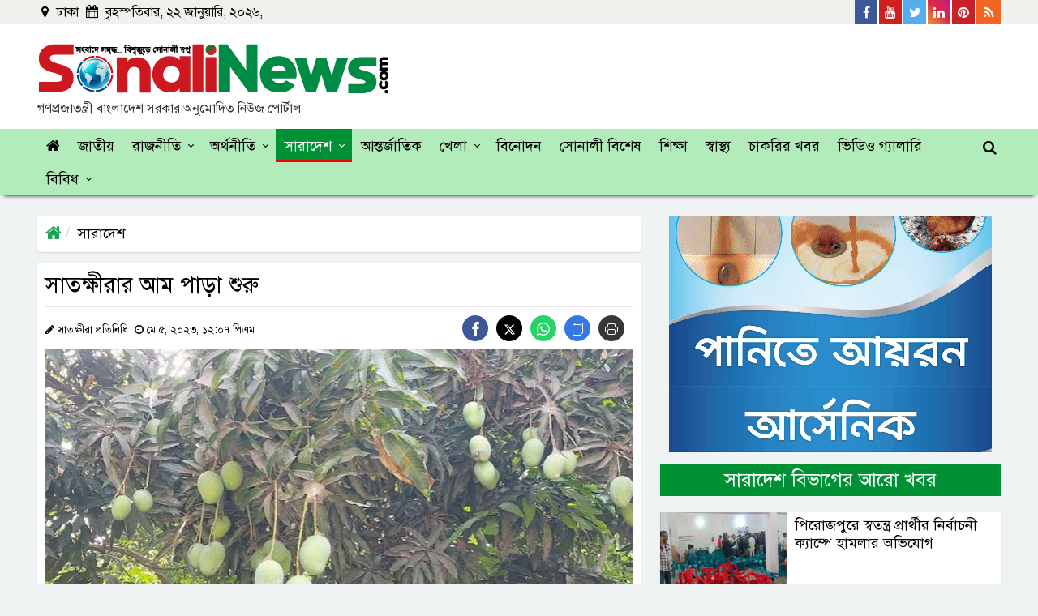

--- FILE ---
content_type: text/html; charset=UTF-8
request_url: https://www.sonalinews.com/country/news/198245
body_size: 16477
content:
<!DOCTYPE html>
<html lang="en">
<head>
  <meta charset="utf-8">
  <meta http-equiv="X-UA-Compatible" content="IE=edge">
  <meta name="viewport" content="width=device-width, initial-scale=1">
  <title>সাতক্ষীরার আম পাড়া শুরু</title>
  <meta property="fb:app_id" content="181574648923678" />
  <!-- <meta property="fb:pages" content="252266005604472" /> -->
  <meta property='og:locale' content='en_US' />
  <meta property="og:site_name" content="sonalinews.com" />
  <meta name="author" content="sonalinews.com">
  <meta property="og:url" content="https://www.sonalinews.com/country/news/198245" />
  <meta property="og:type" content="article" />
  <meta property="og:title" content="সাতক্ষীরার আম পাড়া শুরু" />
  <meta property="og:image" content="https://www.sonalinews.com/og-image?imgPath=https://www.sonalinews.com/media/imgAll/2022July/a-20230505060715.jpg" />
  <!-- <meta property="og:image" content="https://www.sonalinews.com/og-image?imgPath=https://www.sonalinews.com/media/imgAll/2022July/a-20230505060715.jpg"/> -->
  <meta property="og:description" content="সাতক্ষীরা: আনুষ্ঠানিকভাবে শুরু হলো সাতক্ষীরায় পাকা আম সংগ্রহ। সাতক্ষীরা সদরের কুখরালী এলাকায় শুক্রবার (৫ মে) সকাল ৯টায় জেলা প্রশাসন ও..." />
  <meta property="article:author" content="https://www.sonalinews.com" />
  <link rel="canonical" href="https://www.sonalinews.com/country/news/198245">
  <link rel="alternate" href="https://www.sonalinews.com/m/country/news/198245">
  <link rel="amphtml" href="https://www.sonalinews.com/amp/country/news/198245">
  <!-- Favicon -->
  <link href="https://www.sonalinews.com/media/common/favicon.png" rel="shortcut icon" type="image/png">
  <!--==== BASE CSS ====-->
  <link href="https://www.sonalinews.com/asset/css/bootstrap.min.css" rel="stylesheet">
  <link href="https://www.sonalinews.com/asset/css/owl.carousel.css" rel="stylesheet">
  <link href="https://www.sonalinews.com/asset/css/font-awesome.min.css" rel="stylesheet" type="text/css">
  <!--==== CUSTOM CSS ====-->
  <link href="https://www.sonalinews.com/asset/css/style.css" rel="stylesheet">
  <link href="https://www.sonalinews.com/asset/css/responsive.css" rel="stylesheet">
  <!-- HTML5 shim and Respond.js for IE8 support of HTML5 elements and media queries -->
  <!-- WARNING: Respond.js doesn't work if you view the page via file:// -->
  <!--[if lt IE 9]>
  <script src="https://oss.maxcdn.com/html5shiv/3.7.2/html5shiv.min.js"></script>
  <script src="https://oss.maxcdn.com/respond/1.4.2/respond.min.js"></script>
  <![endif]-->
  <!-- MGID Code -->
  <style>
/* Inner content css */
.other-news-single-wrapper {position: relative;width: 100%;float: left;margin-bottom: 8px;}
.other-news-single {position: relative;width: 65%;margin: auto;margin-bottom: 7px;margin-top: 3px;}
.other-news-single a {display: flex;width: 100%;}
.other-news-single-left {float: left;width: 40%;}
.other-news-single-right {float: left;width: 60%;padding: 12px;background: #ebebeb;max-height: 122px;min-height: 122px;overflow: hidden;display: inline-block;}
.other-news-single-right h3 {margin: 0;font-size: 20px;line-height: 24px;color: #000;}
.other-news-single-right span {color: #e74c4f;font-size: 14px;line-height: 14px;}
.other-news-single-left img {margin: 0;padding: 0;}
.read-more-inner-box .me-3 {line-height: 24px;font-size: 18px;transition: 0.5s;color: #e74c4f;}
.read-more-inner-box {position: absolute;right: 12px;bottom: 12px;}
.read-more-inner-box i {color: #0084C6;font-size: 24px;line-height: 12px;top: 5px;position: absolute;left: -30px;transition: 0.5s;}
.other-news-single a:hover .read-more-inner-box i {color: #e74c4f;}
.other-news-single a:hover .read-more-inner-box .me-3 {color: #0084C6;}
.small {position: relative;width: 100%;display: inline-block !important;margin-top: 0 !important;margin-bottom: -3px !important;}
.small-left {display: inline-block;float: left;padding-top: 9px;}
.small-right {display: inline-block;float: right;}
/* Social Share css */
.share-btn {display: inline-block;margin-top:0;}
.share-btn a {margin-right: 10px;height: 32px;line-height: 40px;float: left;width: 32px;display: block;text-align: center;border-radius: 50%;font-size: 15px;}
.share-btn .facebook {background: #3b5999;}
.share-btn .twitter {background: #0077b5;}
.share-btn .youtube {background: #c4302b;}
.share-btn svg {fill: #fff;}
.share-btn .whatsapp {background: #25D366;}
.share-btn .copy-link {background: #3578e5;}
.share-btn .print-link {background: #373737;}
.share-btn .twitter {background: #000;}
#snackbar {position: fixed;background: #1a1b1c;bottom: 20px;width: 200px;padding: 15px;left: 50%;transform: translateX(-50%);color: #fff;text-align: center;border-radius: 4px;opacity: 0;}
#snackbar.show {opacity: 1 !important;z-index: 100;}

  @media print {
  @page {
    size: A4;
  }
  a {text-decoration: none !important;}
  img {max-width: 100% !important;}
  .d-print-none {display: none !important;}
  .left-content-area {width: 100%;display: block;}
  .header-info {display: block;}
  .new-logo-area-left {width: 100%;text-align: center;}
  .right-content-area, .main-menu-wrapper, .tag-ul, .social-icon-wrapper, .scrollup, .new-logo-area-right, .new-logo-area-right, .facebook-comment {display: none !important;}
  .details-right-content-area {display: none;}
  .img-box, .img-box img { width: 100%; }
  .details-content {display: block;  width: 100%;}
  .details-content img {width: 100%;text-align: center;}
  .details-content p {font-size: 24px !important;line-height: 36px !important;color: #000;}
  .footer-logo-redesign, .footer-bottom {display: none;}
  .address, .mail-intro-new {width: 100%;color: #000;text-align: center;}
  .d-print-desktop {display: none;}
  .footer-new {display: block;width: 100%;}
  .other-news-single-wrapper {display: none;}
  }
  </style>
  <!-- Start Alexa Certify Javascript -->
<script type="text/javascript">
_atrk_opts = { atrk_acct:"1XOyn1QolK106C", domain:"sonalinews.com",dynamic: true};
(function() { var as = document.createElement('script'); as.type = 'text/javascript'; as.async = true; as.src = "https://d31qbv1cthcecs.cloudfront.net/atrk.js"; var s = document.getElementsByTagName('script')[0];s.parentNode.insertBefore(as, s); })();
</script>
  <script>
  (function(i,s,o,g,r,a,m){i['GoogleAnalyticsObject']=r;i[r]=i[r]||function(){
  (i[r].q=i[r].q||[]).push(arguments)},i[r].l=1*new Date();a=s.createElement(o),
  m=s.getElementsByTagName(o)[0];a.async=1;a.src=g;m.parentNode.insertBefore(a,m)
  })(window,document,'script','https://www.google-analytics.com/analytics.js','ga');

  ga('create', 'UA-76353079-1', 'auto');
  ga('send', 'pageview');
</script>

<!-- Google tag (gtag.js) -->
<script async src="https://www.googletagmanager.com/gtag/js?id=G-VBQP8S07KP"></script>
<script>
  window.dataLayer = window.dataLayer || [];
  function gtag(){dataLayer.push(arguments);}
  gtag('js', new Date());

  gtag('config', 'G-VBQP8S07KP');
</script>
  <!-- Facebook Pixel Code -->
<script>
  !function(f,b,e,v,n,t,s)
  {if(f.fbq)return;n=f.fbq=function(){n.callMethod?
  n.callMethod.apply(n,arguments):n.queue.push(arguments)};
  if(!f._fbq)f._fbq=n;n.push=n;n.loaded=!0;n.version='2.0';
  n.queue=[];t=b.createElement(e);t.async=!0;
  t.src=v;s=b.getElementsByTagName(e)[0];
  s.parentNode.insertBefore(t,s)}(window, document,'script',
  'https://connect.facebook.net/en_US/fbevents.js');
  fbq('init', '2888320918146499');
  fbq('track', 'PageView');
</script>
<noscript><img height="1" width="1" style="display:none"
  src="https://www.facebook.com/tr?id=2888320918146499&ev=PageView&noscript=1"
/></noscript>
<!-- End Facebook Pixel Code -->
  <!--Feedify Script Start-->
<script id="feedify_webscript">
var feedify = feedify || {};
  window.feedify_options={fedify_url:"https://feedify.net/",pkey:"BKVm1UoAve9XEsnmLUDjWlVkRFwWEhNdPFeZbNoQWj1Iksr5x3HgeoT/JikH8538STzaOzbch+4E5dDjpC7/jzM="};
    (function (window, document){
  	function addScript( script_url ){
  		var s = document.createElement('script');
  		s.type = 'text/javascript';
  		s.src = script_url;
  		document.getElementsByTagName('head')[0].appendChild(s);
  	}

  	addScript('https://cdn.feedify.net/getjs/feedbackembad-min-3.0.js');
})(window, document);
</script>
<!--Feedify Script End-->
</head>

<body>

  <div id="fb-root"></div>
  <script type="text/javascript">
  (function(d, s, id) {
    var js, fjs = d.getElementsByTagName(s)[0];
    if (d.getElementById(id)) return;
    js = d.createElement(s);
    js.id = id;
    js.src =
      'https://connect.facebook.net/en_US/sdk.js#xfbml=1&version=v3.1&appId=356135471795649&autoLogAppEvents=1';
    fjs.parentNode.insertBefore(js, fjs);
  }(document, 'script', 'facebook-jssdk'));
  </script>

  <style>
.new-logo-area-left h2 {margin: 0;font-size: 16px;padding-top: 5px;color: #333;}
</style>
<!-- Back To Top -->
<div class="scrollup">
  <i aria-hidden="true" class="fa fa-chevron-up"></i>
</div>
<!--back-to-top-->

<header>
  <div class="header-top-area">
    <div class="container custom-container">
      <div class="row custom-row">
        <div class="col-md-5 custom-padding">
          <div class="date-area">
            <ul class="current-date">
              <li><i class="fa fa-map-marker" aria-hidden="true"></i> ঢাকা </li>
              <li><i class="fa fa-calendar" aria-hidden="true"></i>
                বৃহস্পতিবার, ২২ জানুয়ারি, ২০২৬,               </li>
            </ul>
            <!--/.date-area-->
          </div>
          <!--/.date-area-->
        </div>
        <!--/.col-md-5-->
        <div class="col-md-7 custom-padding">
          <div class="social-icon-wrapper float-right">
            <ul class="social-top-icon">
              <li><a href="https://www.facebook.com/sonalinews/" target="_blank"><i class="fa fa-facebook"
                    aria-hidden="true"></i> <span>Facebook</span></a></li>
              <li><a href="https://www.youtube.com/channel/UCnpTAOPN5jPvAmVxwCwgGlQ" target="_blank"><i
                    class="fa fa-youtube" aria-hidden="true"></i> <span>Youtube</span></a></li>
              <li><a href="https://twitter.com/sonalinews" target="_blank"><i class="fa fa-twitter"
                    aria-hidden="true"></i> <span>Twitter</span></a></li>
              <li><a href="#"><i class="fa fa-linkedin" aria-hidden="true"></i> <span>Linkedin</span></a></li>
              <li><a href="#"><i class="fa fa-pinterest" aria-hidden="true"></i> <span>Pinterest</span></a></li>
              <li><a href="#"><i class="fa fa-rss" aria-hidden="true"></i> <span>Rss Feed</span></a></li>
            </ul>
          </div>
          <!--/.social-icon-wrapper-->
        </div>
        <!--/.col-md-7-->
      </div>
      <!--/.row-->
    </div>
    <!--/.container-->
  </div>
  <!--/.header-top-area-->
  <div class="redesign-logo-area">
    <div class="container custom-container">
      <div class="row custom-row">
        <div class="col-md-12 custom-padding">
          <div class="new-logo-area-wrapper">
            <div class="new-logo-area-left" style="margin-top: 5px;">
              <a href="https://www.sonalinews.com/">
                <img class="img-fluid" src="https://www.sonalinews.com/media/common/sonalinews-logo.png" alt="SonaliNews">
              </a>
              <h2>গণপ্রজাতন্ত্রী বাংলাদেশ সরকার অনুমোদিত নিউজ পোর্টাল</h2>
            </div>
            <!--/.new-logo-area-left-->
            <div class="new-logo-area-right">
              <!-- <a href="https://www.bergerbd.com/" target="_blank">
                <img class="img-fluid" src="https://www.sonalinews.com/media/creative/burger-paints-bd.jpg" alt="Burger Paints" style="margin-top:0;">
              </a> -->
              <!-- <script id="ADL121272890" type="text/javascript">
        (function(uniqueid,sizex,sizey,element,document,jslink,adplaceid,siteid) {
          var l = document.createElement(element);
          l.setAttribute("src",jslink);
          l.setAttribute("async",'true');
          l.setAttribute("type","text/javascript");
          var x=document.getElementById(uniqueid);
          x.id =  Math.random().toString(36).substr(2, 9);
          x.appendChild(l, x);
          l.onload = function () {
              ServeAdvertisement(siteid,adplaceid,x,sizex,sizey);
          }
        })("ADL121272890",728,90,"script",document,"https://bangladesh-static.adfinix.com/adfinix.js",726,1212) -->
    </script>
            </div>
            <!--/.new-logo-area-right-->
          </div>
          <!--/.new-logo-area-->
        </div>
        <!--/.col-md-12-->
      </div>
      <!--/.row-->
    </div>
    <!--/.container-->
  </div>
  <!--/.new-logo-area-->
</header>

<div class="main-menu-wrapper top-nav-color">
  <div class="container custom-container">
    <div class="row custom-row">
      <div class="col-lg-12 custom-padding">
        <div id="cssmenu">
          <ul>
            <li id="home"><a href="https://www.sonalinews.com/"><i class="fa fa-home" aria-hidden="true"></i></a></li>
            <li id="national"><a href="https://www.sonalinews.com/national"> জাতীয় </a></li>
            <li id="politics"><a href="https://www.sonalinews.com/politics"> রাজনীতি </a>
              <ul>
                <li><a href="https://www.sonalinews.com/topic/নির্বাচন">নির্বাচন</a></li>
              </ul>
            </li>
            <li id="economy"><a href="https://www.sonalinews.com/economy"> অর্থনীতি </a>
              <ul>
                <li><a href="https://www.sonalinews.com/economy/stock-market"> শেয়ারবাজার </a></li>
                <li><a href="https://www.sonalinews.com/economy/bank-insurance"> ব্যাংক-বীমা </a></li>
                <li><a href="https://www.sonalinews.com/economy/corporate-corner"> কর্পোরেট কর্নার </a></li>
                <li><a href="https://www.sonalinews.com/psi.php">প্রাইস সেন্সিটিভ ইনফরমেশন</a></li>
              </ul>
            </li>
            <li id="country"><a href="https://www.sonalinews.com/country"> সারাদেশ </a>
              <ul>
                <li><a href="https://www.sonalinews.com/country/dhaka"> ঢাকা </a></li>
                <li><a href="https://www.sonalinews.com/country/chattogram"> চট্টগ্রাম </a></li>
                <li><a href="https://www.sonalinews.com/country/rajshahi"> রাজশাহী </a></li>
                <li><a href="https://www.sonalinews.com/country/mymensingh"> ময়মনসিংহ </a></li>
                <li><a href="https://www.sonalinews.com/country/khulna"> খুলনা </a></li>
                <li><a href="https://www.sonalinews.com/country/barishal"> বরিশাল </a></li>
                <li><a href="https://www.sonalinews.com/country/sylhet"> সিলেট </a></li>
                <li><a href="https://www.sonalinews.com/country/rangpur"> রংপুর </a></li>
              </ul>
            </li>
            <li id="international"><a href="https://www.sonalinews.com/international"> আন্তর্জাতিক </a></li>
            <li id="sports"><a href="https://www.sonalinews.com/sports"> খেলা </a>
              <ul>
                <li><a href="https://www.sonalinews.com/sports/cricket"> ক্রিকেট </a></li>
                <li><a href="https://www.sonalinews.com/sports/football"> ফুটবল </a></li>
                <li><a href="https://www.sonalinews.com/sports/others-sports"> অন্যান্য </a></li>
              </ul>
            </li>
            <li id="entertainment"><a href="https://www.sonalinews.com/entertainment"> বিনোদন </a></li>
            <li id="sonali-special"><a href="https://www.sonalinews.com/sonali-special"> সোনালী বিশেষ </a></li>
            <li id="education"><a href="https://www.sonalinews.com/education"> শিক্ষা </a></li>
            <li id="health"><a href="https://www.sonalinews.com/health"> স্বাস্থ্য </a></li>
            <li id="rajdhani"><a href="https://www.sonalinews.com/jobs"> চাকরির খবর </a></li>
            <li id="video"><a href="https://www.sonalinews.com/video"> ভিডিও গ্যালারি </a></li>
            <li id=""><a href="#"> বিবিধ </a>
              <ul class="mega-menu">
                <div class="container custom-container mega-menu-container">
                  <div class="row custom-row">
                    <div class="col-md-3 p-0">
                      <li class="mega-menu-sub-li"><a href="https://www.sonalinews.com/crime-court">অপরাধ-আদালত</a></li>
                      <li class="mega-menu-sub-li"><a href="https://www.sonalinews.com/probash">প্রবাসে বাংলা</a></li>
                      <li class="mega-menu-sub-li"><a href="https://www.sonalinews.com/science-technology">বিজ্ঞান-প্রযুক্তি</a></li>
                    </div>
                    <div class="col-md-3 p-0">
                      <li class="mega-menu-sub-li"><a href="https://www.sonalinews.com/opinion">মতামত</a></li>
                      <li class="mega-menu-sub-li"><a href="https://www.sonalinews.com/lifestyle-feature">লাইফস্টাইল-ফিচার</a></li>
                      <li class="mega-menu-sub-li"><a href="https://www.sonalinews.com/religion">ধর্মচিন্তা</a></li>
                    </div>
                    <div class="col-md-3 p-0">
                      <li class="mega-menu-sub-li"><a href="https://www.sonalinews.com/weather-environment">আবহাওয়া-পরিবেশ</a></li>
                      <li class="mega-menu-sub-li"><a href="https://www.sonalinews.com/literature-cultural">সাহিত্য-সংস্কৃতি</a></li>
                      <li class="mega-menu-sub-li"><a href="https://www.sonalinews.com/media-news">মিডিয়া</a></li>
                    </div>
                    <div class="col-md-3 p-0">
                      <li class="mega-menu-sub-li"><a href="https://www.sonalinews.com/photo">ফটো গ্যালারি</a></li>
                      <li class="mega-menu-sub-li"><a href="https://www.sonalinews.com/archive">আর্কাইভস</a></li>
                      <li class="mega-menu-sub-li"><a href="https://www.sonalinews.com/unicode-converter" target="_blank">ইউনিকোড কনভার্টার</a></li>
                    </div>
                  </div>
                  <!--/.row-->
                </div>
                <!--/.container-->
              </ul>
              <!--/.mega-menu-->
            </li>
          </ul>
        </div>
        <!--/.cssmenu-->
        <div class="attr-nav">
          <ul>
            <li class="search"><a href="#"><i class="fa fa-search"></i></a></li>
          </ul>
        </div>
        <!--/.attr-nav-->
      </div>
      <!--/.col-lg-12-->
    </div>
    <!--/.row-->
  </div>
  <!--/.container-->

  <div class="top-search">
    <div class="container custom-container">
      <div class="col-lg-3 col-md-12 col-12 top-search-secton">
        <form class="search-form" action="https://www.sonalinews.com/search">
          <div class="input-group">
            <label for="search" class="sr-only"> অনুসন্ধান করুন </label>
            <input type="hidden" name="cx" value="2c341a817fe7e0ce8" />
            <input type="text" class="form-control" name="q" id="q" placeholder="অনুসন্ধান করুন">
            <button class="input-group-addon" type="submit" name="button"><i class="fa fa-search"></i></button>
            <span class="input-group-addon close-search"><i class="fa fa-times"></i></span>
          </div>
          <!--/.input-group-->
        </form>
      </div>
      <!--/.col-lg-2 col-md-4 -->
    </div>
    <!--/.container-->
  </div>
  <!--/.top-search-->
</div>
<!--/.top-nav-color-->

  <div class="container custom-container">
    <div class="row custom-row">
      <div class="left-content-area details-left-content-area">
        <div class="col-lg-12 custom-padding">

          <ol class="breadcrumb details-page-breadcrumb">
            <li><a href="https://www.sonalinews.com/"><i class="fa fa-home"></i></a></li>
            <li class="active"><a href="https://www.sonalinews.com/country">সারাদেশ</a></li>
          </ol>
          <div style="margin-bottom:14px;text-align: center;" class="d-print-desktop">
            <!-- <a href="https://www.youtube.com/watch?v=sjlo_sMn4ZA" target="_blank">
              <img class="img-fluid" style="width: 100%;" src="https://www.sonalinews.com/media/creative/agent-banking-transaction-charges-dekstop-details.png" alt="Dutch Bangla Bank Agent Banking Transaction Charges">
            </a> -->
            <!-- <a target="_blank" href="https://abcreal.com.bd/"><img class="img-fluid"
                src="media/creative/abc-detail.jpg" alt="abc constructions"></a> -->
          </div>
          <div class="details-content">
                        <h1>সাতক্ষীরার আম পাড়া শুরু</h1>
            <hr>
            <small class="small">
              <div class="small-left">
              <i class="fa fa-pencil"></i>
              সাতক্ষীরা প্রতিনিধি               <i class="fa fa-clock-o"></i> মে ৫, ২০২৩,  ১২:০৭ পিএম              </div><!--/.small-left-->
              <div class="small-right">
                  <div class="share-btn social_list">
                      <a href="javascript:void()" class="facebook">
                          <svg height="17px" width="17px" version="1.1" id="Layer_1" xmlns="http://www.w3.org/2000/svg" xmlns:xlink="http://www.w3.org/1999/xlink" viewBox="0 0 310 310" xml:space="preserve">
                          <g id="SVGRepo_bgCarrier" stroke-width="0"></g>
                          <g id="SVGRepo_tracerCarrier" stroke-linecap="round" stroke-linejoin="round"></g>
                          <g id="SVGRepo_iconCarrier">
                          <g id="XMLID_834_">
                          <path id="XMLID_835_" d="M81.703,165.106h33.981V305c0,2.762,2.238,5,5,5h57.616c2.762,0,5-2.238,5-5V165.765h39.064 c2.54,0,4.677-1.906,4.967-4.429l5.933-51.502c0.163-1.417-0.286-2.836-1.234-3.899c-0.949-1.064-2.307-1.673-3.732-1.673h-44.996 V71.978c0-9.732,5.24-14.667,15.576-14.667c1.473,0,29.42,0,29.42,0c2.762,0,5-2.239,5-5V5.037c0-2.762-2.238-5-5-5h-40.545 C187.467,0.023,186.832,0,185.896,0c-7.035,0-31.488,1.381-50.804,19.151c-21.402,19.692-18.427,43.27-17.716,47.358v37.752H81.703 c-2.762,0-5,2.238-5,5v50.844C76.703,162.867,78.941,165.106,81.703,165.106z"></path></g></g></svg>
                      </a>
                      <a href="javascript:void()" class="twitter">
                      <svg xmlns="http://www.w3.org/2000/svg" height="1em" viewBox="0 0 512 512"><path d="M389.2 48h70.6L305.6 224.2 487 464H345L233.7 318.6 106.5 464H35.8L200.7 275.5 26.8 48H172.4L272.9 180.9 389.2 48zM364.4 421.8h39.1L151.1 88h-42L364.4 421.8z"></path></svg>
                      </a>
                      <a href="javascript:void()" class="whatsapp">
                          <svg xmlns="http://www.w3.org/2000/svg" width="16" height="16" fill="currentColor" class="bi bi-whatsapp" viewBox="0 0 16 16">
                          <path d="M13.601 2.326A7.854 7.854 0 0 0 7.994 0C3.627 0 .068 3.558.064 7.926c0 1.399.366 2.76 1.057 3.965L0 16l4.204-1.102a7.933 7.933 0 0 0 3.79.965h.004c4.368 0 7.926-3.558 7.93-7.93A7.898 7.898 0 0 0 13.6 2.326zM7.994 14.521a6.573 6.573 0 0 1-3.356-.92l-.24-.144-2.494.654.666-2.433-.156-.251a6.56 6.56 0 0 1-1.007-3.505c0-3.626 2.957-6.584 6.591-6.584a6.56 6.56 0 0 1 4.66 1.931 6.557 6.557 0 0 1 1.928 4.66c-.004 3.639-2.961 6.592-6.592 6.592zm3.615-4.934c-.197-.099-1.17-.578-1.353-.646-.182-.065-.315-.099-.445.099-.133.197-.513.646-.627.775-.114.133-.232.148-.43.05-.197-.1-.836-.308-1.592-.985-.59-.525-.985-1.175-1.103-1.372-.114-.198-.011-.304.088-.403.087-.088.197-.232.296-.346.1-.114.133-.198.198-.33.065-.134.034-.248-.015-.347-.05-.099-.445-1.076-.612-1.47-.16-.389-.323-.335-.445-.34-.114-.007-.247-.007-.38-.007a.729.729 0 0 0-.529.247c-.182.198-.691.677-.691 1.654 0 .977.71 1.916.81 2.049.098.133 1.394 2.132 3.383 2.992.47.205.84.326 1.129.418.475.152.904.129 1.246.08.38-.058 1.171-.48 1.338-.943.164-.464.164-.86.114-.943-.049-.084-.182-.133-.38-.232z" /></svg>
                      </a>
                      <a href="javascript:void()" class="copy-link">
                          <svg xmlns="http://www.w3.org/2000/svg" width="16" height="16" fill="currentColor" class="bi bi-files" viewBox="0 0 16 16">
                          <path d="M13 0H6a2 2 0 0 0-2 2 2 2 0 0 0-2 2v10a2 2 0 0 0 2 2h7a2 2 0 0 0 2-2 2 2 0 0 0 2-2V2a2 2 0 0 0-2-2zm0 13V4a2 2 0 0 0-2-2H5a1 1 0 0 1 1-1h7a1 1 0 0 1 1 1v10a1 1 0 0 1-1 1zM3 4a1 1 0 0 1 1-1h7a1 1 0 0 1 1 1v10a1 1 0 0 1-1 1H4a1 1 0 0 1-1-1V4z" /></svg>
                      </a>
                      <a href="javascript:void()" class="print-link">
                          <svg xmlns="http://www.w3.org/2000/svg" width="16" height="16" fill="currentColor" class="bi bi-printer" viewBox="0 0 16 16">
                          <path d="M2.5 8a.5.5 0 1 0 0-1 .5.5 0 0 0 0 1z" />
                          <path d="M5 1a2 2 0 0 0-2 2v2H2a2 2 0 0 0-2 2v3a2 2 0 0 0 2 2h1v1a2 2 0 0 0 2 2h6a2 2 0 0 0 2-2v-1h1a2 2 0 0 0 2-2V7a2 2 0 0 0-2-2h-1V3a2 2 0 0 0-2-2H5zM4 3a1 1 0 0 1 1-1h6a1 1 0 0 1 1 1v2H4V3zm1 5a2 2 0 0 0-2 2v1H2a1 1 0 0 1-1-1V7a1 1 0 0 1 1-1h12a1 1 0 0 1 1 1v3a1 1 0 0 1-1 1h-1v-1a2 2 0 0 0-2-2H5zm7 2v3a1 1 0 0 1-1 1H5a1 1 0 0 1-1-1v-3a1 1 0 0 1 1-1h6a1 1 0 0 1 1 1z" />
                          </svg>
                        </a>
                    </div><!--/.share-btn social_list-->
                </div><!--/.small-right-->
            </small>
                        <div class="img-box">
              <img class="img-fluid" src="https://www.sonalinews.com/media/imgAll/2022July/a-20230505060715.jpg" alt="সাতক্ষীরার আম পাড়া শুরু">
                          </div>

                        <div class="content-details">
              <p style="text-align: justify;">সাতক্ষীরা: আনুষ্ঠানিকভাবে শুরু হলো সাতক্ষীরায় পাকা আম সংগ্রহ। সাতক্ষীরা সদরের কুখরালী এলাকায় শুক্রবার (৫ মে) সকাল ৯টায় জেলা প্রশাসন ও কৃষি সম্প্রসারণ অধিদপ্তরের আয়োজনে আমবাগান থেকে গোবিন্দভোগ, গোপালভোগ, বোম্বাই সহ বেশ কয়েকটি জাতের আম সংগ্রহ কার্যক্রমের উদ্বোধন করা হয়েছে।</p>

<p style="text-align: justify;">সদর উপজেলা নির্বাহী কর্মকর্তা ফাতেমা তুজ জোহরা এই আম সংগ্রহ কার্যক্রমের উদ্বোধন করেন। &nbsp;এতে আরও উপস্থিত ছিলেন উপজেলা কৃষি কর্মকর্তা মনির হোসেন, উপসহকারী কর্মকর্তা মো. আরাফাত হোসেন ছাড়াও জেলা প্রশাসন ও কৃষি বিভাগের কর্মকর্তারা।</p>

<p style="text-align: justify;">জেলা কৃষিবিভাগ সূত্রে জানা গেছে, চলতি বছর সাতক্ষীরায় আম উৎপাদনের লক্ষ্যমাত্রা নির্ধারণ করা হয়েছে ৪৫ হাজার ৫০০ মেট্রিক টন। এবছর ৪ হাজার ১১৫ হেক্টর জমিতে ১৩ হাজার ১০০ জন চাষী আম চাষ করেছেন।</p>

<p style="text-align: justify;">জেলা প্রশাসনের নির্ধারিত ১২ মে তারিখ থেকে গোবিন্দভোগ সহ বিভিন্ন জাতের আম সংগ্রহের কথা ছিলো। কিন্তু এসব আম গরমে তাড়াতাড়ি পেকে যাচ্ছিলো। এছাড়া রাসায়নিক দিয়ে পাকিয়ে বাজারে বিক্রি করছিলো বেশ কিছু ব্যবসায়ী। এরই ধারাবাহিকতায় জেলা প্রশাসন এখন পর্যন্ত প্রায় ৭০ হাজার কেজি অসময়ে সংগ্রহ করা আম ও রাসায়নিক দিয়ে পাকানো আম জব্দ করে ধ্বংস করেছে।</p>

<p style="text-align: justify;">এ নিয়ে সম্প্রতি পত্রপত্রিকায় রিপোর্ট প্রকাশ হবার পর এসব আম পাড়ার নির্ধারিত তারিখ বদলে ১২মে&rsquo;র পরিবর্তে ৫মে করা হয়েছে। এছাড়া জেলা প্রশাসনের প্রকাশিত আম ক্যালেন্ডারে ২৫মে তারিখে হিমসাগর, ১ জুনে ল্যাংড়া ও ১৫ জুনে আপ্রোপালি জাতের আম সংগ্রহের নির্দেশনা অপরিবর্তিত রয়েছে।</p>

<p style="text-align: justify;">সোনালীনিউজ/আইএ</p>									                          </div>

            
            <!--/ Start Tags Area -->
                        <!--/ Ends Tag Area -->

            <div class="details-social-icon-wrapper">
              <div class="details-social-icon-left">
              <div class="share-btn social_list_new">
                      <a href="javascript:void()" class="facebook">
                          <svg height="17px" width="17px" version="1.1" id="Layer_1" xmlns="http://www.w3.org/2000/svg" xmlns:xlink="http://www.w3.org/1999/xlink" viewBox="0 0 310 310" xml:space="preserve">
                          <g id="SVGRepo_bgCarrier" stroke-width="0"></g>
                          <g id="SVGRepo_tracerCarrier" stroke-linecap="round" stroke-linejoin="round"></g>
                          <g id="SVGRepo_iconCarrier">
                          <g id="XMLID_834_">
                          <path id="XMLID_835_" d="M81.703,165.106h33.981V305c0,2.762,2.238,5,5,5h57.616c2.762,0,5-2.238,5-5V165.765h39.064 c2.54,0,4.677-1.906,4.967-4.429l5.933-51.502c0.163-1.417-0.286-2.836-1.234-3.899c-0.949-1.064-2.307-1.673-3.732-1.673h-44.996 V71.978c0-9.732,5.24-14.667,15.576-14.667c1.473,0,29.42,0,29.42,0c2.762,0,5-2.239,5-5V5.037c0-2.762-2.238-5-5-5h-40.545 C187.467,0.023,186.832,0,185.896,0c-7.035,0-31.488,1.381-50.804,19.151c-21.402,19.692-18.427,43.27-17.716,47.358v37.752H81.703 c-2.762,0-5,2.238-5,5v50.844C76.703,162.867,78.941,165.106,81.703,165.106z"></path></g></g></svg>
                      </a>
                      <a href="javascript:void()" class="twitter">
                      <svg xmlns="http://www.w3.org/2000/svg" height="1em" viewBox="0 0 512 512"><path d="M389.2 48h70.6L305.6 224.2 487 464H345L233.7 318.6 106.5 464H35.8L200.7 275.5 26.8 48H172.4L272.9 180.9 389.2 48zM364.4 421.8h39.1L151.1 88h-42L364.4 421.8z"></path></svg>
                      </a>
                      <a href="javascript:void()" class="whatsapp">
                          <svg xmlns="http://www.w3.org/2000/svg" width="16" height="16" fill="currentColor" class="bi bi-whatsapp" viewBox="0 0 16 16">
                          <path d="M13.601 2.326A7.854 7.854 0 0 0 7.994 0C3.627 0 .068 3.558.064 7.926c0 1.399.366 2.76 1.057 3.965L0 16l4.204-1.102a7.933 7.933 0 0 0 3.79.965h.004c4.368 0 7.926-3.558 7.93-7.93A7.898 7.898 0 0 0 13.6 2.326zM7.994 14.521a6.573 6.573 0 0 1-3.356-.92l-.24-.144-2.494.654.666-2.433-.156-.251a6.56 6.56 0 0 1-1.007-3.505c0-3.626 2.957-6.584 6.591-6.584a6.56 6.56 0 0 1 4.66 1.931 6.557 6.557 0 0 1 1.928 4.66c-.004 3.639-2.961 6.592-6.592 6.592zm3.615-4.934c-.197-.099-1.17-.578-1.353-.646-.182-.065-.315-.099-.445.099-.133.197-.513.646-.627.775-.114.133-.232.148-.43.05-.197-.1-.836-.308-1.592-.985-.59-.525-.985-1.175-1.103-1.372-.114-.198-.011-.304.088-.403.087-.088.197-.232.296-.346.1-.114.133-.198.198-.33.065-.134.034-.248-.015-.347-.05-.099-.445-1.076-.612-1.47-.16-.389-.323-.335-.445-.34-.114-.007-.247-.007-.38-.007a.729.729 0 0 0-.529.247c-.182.198-.691.677-.691 1.654 0 .977.71 1.916.81 2.049.098.133 1.394 2.132 3.383 2.992.47.205.84.326 1.129.418.475.152.904.129 1.246.08.38-.058 1.171-.48 1.338-.943.164-.464.164-.86.114-.943-.049-.084-.182-.133-.38-.232z" /></svg>
                      </a>
                      <a href="javascript:void()" class="copy-link">
                          <svg xmlns="http://www.w3.org/2000/svg" width="16" height="16" fill="currentColor" class="bi bi-files" viewBox="0 0 16 16">
                          <path d="M13 0H6a2 2 0 0 0-2 2 2 2 0 0 0-2 2v10a2 2 0 0 0 2 2h7a2 2 0 0 0 2-2 2 2 0 0 0 2-2V2a2 2 0 0 0-2-2zm0 13V4a2 2 0 0 0-2-2H5a1 1 0 0 1 1-1h7a1 1 0 0 1 1 1v10a1 1 0 0 1-1 1zM3 4a1 1 0 0 1 1-1h7a1 1 0 0 1 1 1v10a1 1 0 0 1-1 1H4a1 1 0 0 1-1-1V4z" /></svg>
                      </a>
                      <a href="javascript:void()" class="print-link">
                          <svg xmlns="http://www.w3.org/2000/svg" width="16" height="16" fill="currentColor" class="bi bi-printer" viewBox="0 0 16 16">
                          <path d="M2.5 8a.5.5 0 1 0 0-1 .5.5 0 0 0 0 1z" />
                          <path d="M5 1a2 2 0 0 0-2 2v2H2a2 2 0 0 0-2 2v3a2 2 0 0 0 2 2h1v1a2 2 0 0 0 2 2h6a2 2 0 0 0 2-2v-1h1a2 2 0 0 0 2-2V7a2 2 0 0 0-2-2h-1V3a2 2 0 0 0-2-2H5zM4 3a1 1 0 0 1 1-1h6a1 1 0 0 1 1 1v2H4V3zm1 5a2 2 0 0 0-2 2v1H2a1 1 0 0 1-1-1V7a1 1 0 0 1 1-1h12a1 1 0 0 1 1 1v3a1 1 0 0 1-1 1h-1v-1a2 2 0 0 0-2-2H5zm7 2v3a1 1 0 0 1-1 1H5a1 1 0 0 1-1-1v-3a1 1 0 0 1 1-1h6a1 1 0 0 1 1 1z" />
                          </svg>
                        </a>
                </div><!--/.share-btn social_list-->
              </div>

              <!-- <div class="print-icon">
                <a href="print.php?printID="><i class="fa fa-print" title="Print the news"></i></a>
              </div> -->
              <!--/.print-icon-->

            </div>
            <!--/.details-social-icon-wrapper-->


          </div>

          <div style="margin-bottom:20px" class="d-print-none">
            <img src="https://www.sonalinews.com/media/creative/wordbridge-school-d.gif" class="img-fluid"
              alt="Wordbridge School">
          </div>

          <!-- <div class="facebook-comment" style="border:1px solid #dadada;margin-bottom: 30px;background: #fff;">
            <h2 class="fb-h2" style="background: #4d4e8a;padding: 15px;font-size: 18px;color: #fff;margin:-1px -1px 0;">
              আপনার মতামত লিখুন :</h2>
            <div class="fb-comments" data-width="100%" data-href="https://www.sonalinews.com//country/news/198245" data-numposts="5"></div>
          </div> -->

          
        </div>
        <!--/.col-lg-12-->
      </div>
      <!--/.left-content-area-->

      <div class="right-content-area details-right-content-area">
        <div class="col-lg-12 custom-padding">
            <div class="details-right-news">
            <div class="big-banner-left" style="text-align: center;margin-bottom: 14px;">
                <a href="https://www.jagocorporationplc.com/" target="_blank">
                      <img class="img-fluid" src="https://www.sonalinews.com/media/creative/osmo.gif"
                        alt="Osmo">
                </a>
              </div>
              <div class="details-right-news-heading" style="margin-top:0;">
                <h2>সারাদেশ বিভাগের আরো খবর </h2>
              </div>
              <!--/.details-right-news-heading-->
              <div class="row custom-row">
                                <div class="col-md-12 custom-padding">
                  <div class="details-left-content-single">
                    <a href="https://www.sonalinews.com/country/news/264480">
                      <div class="details-left-content-single-left">
                        <img src="https://www.sonalinews.com/media/imgAll/2022July/SM/prioj-20260122112124.jpg" class="img-fluid" alt="পিরোজপুরে স্বতন্ত্র প্রার্থীর নির্বাচনী ক্যাম্পে হামলার অভিযোগ" title="পিরোজপুরে স্বতন্ত্র প্রার্থীর নির্বাচনী ক্যাম্পে হামলার অভিযোগ" />                      </div>
                      <div class="details-left-content-single-right">
                        <span></span>
                        <h2>পিরোজপুরে স্বতন্ত্র প্রার্থীর নির্বাচনী ক্যাম্পে হামলার অভিযোগ</h2>
                      </div>
                    </a>
                  </div>
                </div>
                                <div class="col-md-12 custom-padding">
                  <div class="details-left-content-single">
                    <a href="https://www.sonalinews.com/country/news/264478">
                      <div class="details-left-content-single-left">
                        <img src="https://www.sonalinews.com/media/imgAll/2022July/SM/barisal-20260122111117.jpg" class="img-fluid" alt="বরিশাল সদর আসনে ভোটের হাওয়া, প্রচারণায় ব্যস্ত শীর্ষ প্রার্থীরা" title="বরিশাল সদর আসনে ভোটের হাওয়া, প্রচারণায় ব্যস্ত শীর্ষ প্রার্থীরা" />                      </div>
                      <div class="details-left-content-single-right">
                        <span></span>
                        <h2>বরিশাল সদর আসনে ভোটের হাওয়া, প্রচারণায় ব্যস্ত শীর্ষ প্রার্থীরা</h2>
                      </div>
                    </a>
                  </div>
                </div>
                                <div class="col-md-12 custom-padding">
                  <div class="details-left-content-single">
                    <a href="https://www.sonalinews.com/country/news/264467">
                      <div class="details-left-content-single-left">
                        <img src="https://www.sonalinews.com/media/imgAll/2022July/SM/Chapai-20260122082512.jpg" class="img-fluid" alt="জামায়াত প্রার্থীর ব্যানার–ফেস্টুন পুড়িয়ে দেওয়ার অভিযোগ" title="জামায়াত প্রার্থীর ব্যানার–ফেস্টুন পুড়িয়ে দেওয়ার অভিযোগ" />                      </div>
                      <div class="details-left-content-single-right">
                        <span></span>
                        <h2>জামায়াত প্রার্থীর ব্যানার–ফেস্টুন পুড়িয়ে দেওয়ার অভিযোগ</h2>
                      </div>
                    </a>
                  </div>
                </div>
                                <div class="col-md-12 custom-padding">
                  <div class="details-left-content-single">
                    <a href="https://www.sonalinews.com/country/news/264466">
                      <div class="details-left-content-single-left">
                        <img src="https://www.sonalinews.com/media/imgAll/2022July/SM/three-20260122082044.jpg" class="img-fluid" alt="মাদারীপুরে বিএনপির তিন বিদ্রোহী প্রার্থীকে বহিস্কার" title="মাদারীপুরে বিএনপির তিন বিদ্রোহী প্রার্থীকে বহিস্কার" />                      </div>
                      <div class="details-left-content-single-right">
                        <span></span>
                        <h2>মাদারীপুরে বিএনপির তিন বিদ্রোহী প্রার্থীকে বহিস্কার</h2>
                      </div>
                    </a>
                  </div>
                </div>
                                <div class="col-md-12 custom-padding">
                  <div class="details-left-content-single">
                    <a href="https://www.sonalinews.com/country/news/264464">
                      <div class="details-left-content-single-left">
                        <img src="https://www.sonalinews.com/media/imgAll/2022July/SM/Taraque-20260122073315.jpg" class="img-fluid" alt="জনগণ সব ষড়যন্ত্র প্রতিহত করবে: তারেক রহমান" title="জনগণ সব ষড়যন্ত্র প্রতিহত করবে: তারেক রহমান" />                      </div>
                      <div class="details-left-content-single-right">
                        <span></span>
                        <h2>জনগণ সব ষড়যন্ত্র প্রতিহত করবে: তারেক রহমান</h2>
                      </div>
                    </a>
                  </div>
                </div>
                                <div class="col-md-12 custom-padding">
                  <div class="details-left-content-single">
                    <a href="https://www.sonalinews.com/country/news/264460">
                      <div class="details-left-content-single-left">
                        <img src="https://www.sonalinews.com/media/imgAll/2022July/SM/tarak-20260122063047.jpg" class="img-fluid" alt="ক্ষমতায় গেলে ৪ কোটি পরিবারকে ফ্যামিলি কার্ড দেব" title="ক্ষমতায় গেলে ৪ কোটি পরিবারকে ফ্যামিলি কার্ড দেব" />                      </div>
                      <div class="details-left-content-single-right">
                        <span></span>
                        <h2>ক্ষমতায় গেলে ৪ কোটি পরিবারকে ফ্যামিলি কার্ড দেব</h2>
                      </div>
                    </a>
                  </div>
                </div>
                                <div class="col-md-12 custom-padding">
                  <div class="details-left-content-single">
                    <a href="https://www.sonalinews.com/country/news/264454">
                      <div class="details-left-content-single-left">
                        <img src="https://www.sonalinews.com/media/imgAll/2022July/SM/jamat-20260122043313.jpg" class="img-fluid" alt="বিড়ি খাওয়ার বক্তব্যে জামায়াতের ২ কোটি ভোট বাড়ছে: ফয়জুল হক" title="বিড়ি খাওয়ার বক্তব্যে জামায়াতের ২ কোটি ভোট বাড়ছে: ফয়জুল হক" />                      </div>
                      <div class="details-left-content-single-right">
                        <span></span>
                        <h2>বিড়ি খাওয়ার বক্তব্যে জামায়াতের ২ কোটি ভোট বাড়ছে: ফয়জুল হক</h2>
                      </div>
                    </a>
                  </div>
                </div>
                                <div class="col-md-12 custom-padding">
                  <div class="details-left-content-single">
                    <a href="https://www.sonalinews.com/country/news/264452">
                      <div class="details-left-content-single-left">
                        <img src="https://www.sonalinews.com/media/imgAll/2022July/SM/l-20260122042135.jpg" class="img-fluid" alt="লক্ষ্মীপুরের ৪টি আসনে ২৯ প্রার্থীর মাঝে প্রতীক বরাদ্দ" title="লক্ষ্মীপুরের ৪টি আসনে ২৯ প্রার্থীর মাঝে প্রতীক বরাদ্দ" />                      </div>
                      <div class="details-left-content-single-right">
                        <span></span>
                        <h2>লক্ষ্মীপুরের ৪টি আসনে ২৯ প্রার্থীর মাঝে প্রতীক বরাদ্দ</h2>
                      </div>
                    </a>
                  </div>
                </div>
                              </div>
              <!--/.row-->
              <div class="details-btn">
                <a href="https://www.sonalinews.com/country" class="btn btn-more-details hvr-bounce-to-right">
                  সারাদেশ এর আরও খবর </a>
              </div>
              <!--/.details-btn-->

            </div>
            <!--/.details-right-news-->

            <div class="tab-news-main-wrapper">
              <ul class="nav nav-pills side-tab-main new-style-tab" id="pills-tab" role="tablist">
                <li class="nav-item">
                  <a class="nav-link active" id="pills-home-tab" data-toggle="pill" href="#pills-home" role="tab"
                    aria-controls="pills-home" aria-selected="true">সর্বশেষ</a>
                </li>
                <li class="nav-item">
                  <a class="nav-link" id="pills-profile-tab" data-toggle="pill" href="#pills-profile" role="tab"
                    aria-controls="pills-profile" aria-selected="false">জনপ্রিয়</a>
                </li>
              </ul>
              <div class="tab-content" id="pills-tabContent">
                <div class="tab-pane fade show active" id="pills-home" role="tabpanel" aria-labelledby="pills-home-tab">
                  <div class="latest-news">
                    <ul class="latest-news-ul details-page-latest-news-ul">
                      
  <li>
    <a href="https://www.sonalinews.com/national/news/264484">
      <div class="latest-news-left">
        <img src="https://www.sonalinews.com/media/imgAll/2022July/SM/Tawhid-20260122121646.jpg" class="img-fluid" alt="হাসিনার বিবৃতি, ভারতকে নতুন বার্তা পররাষ্ট্র উপদেষ্টার" /></div>
      <div class="latest-news-right">
        <h3>হাসিনার বিবৃতি, ভারতকে নতুন বার্তা পররাষ্ট্র উপদেষ্টার</h3>
      </div>
    </a>
  </li>
  <li>
    <a href="https://www.sonalinews.com/media-news/news/264483">
      <div class="latest-news-left">
        <img src="https://www.sonalinews.com/media/imgAll/2022July/SM/dru-20260122115234.jpg" class="img-fluid" alt="ডিআরইউ সদস্য ও পরিবারের জন্য ব্রেস্ট স্ক্রিনিং ক্যাম্প অনুষ্ঠিত" /></div>
      <div class="latest-news-right">
        <h3>ডিআরইউ সদস্য ও পরিবারের জন্য ব্রেস্ট স্ক্রিনিং ক্যাম্প অনুষ্ঠিত</h3>
      </div>
    </a>
  </li>
  <li>
    <a href="https://www.sonalinews.com/economy/news/264482">
      <div class="latest-news-left">
        <img src="https://www.sonalinews.com/media/imgAll/2022July/SM/IDRA-20260122114600.jpg" class="img-fluid" alt="দেশের বাইরে প্রধান কার্যালয়ের ব্যয়সীমা নীট প্রিমিয়ামের সর্বোচ্চ ৩ শতাংশ" /></div>
      <div class="latest-news-right">
        <h3>দেশের বাইরে প্রধান কার্যালয়ের ব্যয়সীমা নীট প্রিমিয়ামের সর্বোচ্চ ৩ শতাংশ</h3>
      </div>
    </a>
  </li>
  <li>
    <a href="https://www.sonalinews.com/sports/news/264481">
      <div class="latest-news-left">
        <img src="https://www.sonalinews.com/media/imgAll/2022July/SM/bd-20260106061131-20260121103345-20260122113005.jpg" class="img-fluid" alt="ভারতে বিশ্বকাপ না খেলার সিদ্ধান্তে অনড় বাংলাদেশ" /></div>
      <div class="latest-news-right">
        <h3>ভারতে বিশ্বকাপ না খেলার সিদ্ধান্তে অনড় বাংলাদেশ</h3>
      </div>
    </a>
  </li>
  <li>
    <a href="https://www.sonalinews.com/country/news/264480">
      <div class="latest-news-left">
        <img src="https://www.sonalinews.com/media/imgAll/2022July/SM/prioj-20260122112124.jpg" class="img-fluid" alt="পিরোজপুরে স্বতন্ত্র প্রার্থীর নির্বাচনী ক্যাম্পে হামলার অভিযোগ" /></div>
      <div class="latest-news-right">
        <h3>পিরোজপুরে স্বতন্ত্র প্রার্থীর নির্বাচনী ক্যাম্পে হামলার অভিযোগ</h3>
      </div>
    </a>
  </li>
  <li>
    <a href="https://www.sonalinews.com/economy/news/264479">
      <div class="latest-news-left">
        <img src="https://www.sonalinews.com/media/imgAll/2022July/SM/SJIB-20260122111622.jpg" class="img-fluid" alt="নরসিংদীতে শাহ্জালাল ইসলামী ব্যাংকের শীতবস্ত্র বিতরণ" /></div>
      <div class="latest-news-right">
        <h3>নরসিংদীতে শাহ্জালাল ইসলামী ব্যাংকের শীতবস্ত্র বিতরণ</h3>
      </div>
    </a>
  </li>
  <li>
    <a href="https://www.sonalinews.com/country/news/264478">
      <div class="latest-news-left">
        <img src="https://www.sonalinews.com/media/imgAll/2022July/SM/barisal-20260122111117.jpg" class="img-fluid" alt="বরিশাল সদর আসনে ভোটের হাওয়া, প্রচারণায় ব্যস্ত শীর্ষ প্রার্থীরা" /></div>
      <div class="latest-news-right">
        <h3>বরিশাল সদর আসনে ভোটের হাওয়া, প্রচারণায় ব্যস্ত শীর্ষ প্রার্থীরা</h3>
      </div>
    </a>
  </li>
  <li>
    <a href="https://www.sonalinews.com/economy/news/264477">
      <div class="latest-news-left">
        <img src="https://www.sonalinews.com/media/imgAll/2022July/SM/IB-20260122105600.jpg" class="img-fluid" alt="ইসলামী ব্যাংকের বোর্ড সভা অনুষ্ঠিত" /></div>
      <div class="latest-news-right">
        <h3>ইসলামী ব্যাংকের বোর্ড সভা অনুষ্ঠিত</h3>
      </div>
    </a>
  </li>
  <li>
    <a href="https://www.sonalinews.com/national/news/264476">
      <div class="latest-news-left">
        <img src="https://www.sonalinews.com/media/imgAll/2022July/SM/54-20251110061132-20260122104804.jpg" class="img-fluid" alt="আবার চালু হচ্ছে এনআইডি সংশোধন কার্যক্রম" /></div>
      <div class="latest-news-right">
        <h3>আবার চালু হচ্ছে এনআইডি সংশোধন কার্যক্রম</h3>
      </div>
    </a>
  </li>
  <li>
    <a href="https://www.sonalinews.com/economy/news/264475">
      <div class="latest-news-left">
        <img src="https://www.sonalinews.com/media/imgAll/2022July/SM/polty-20260122103638.jpg" class="img-fluid" alt="বন্ড সুবিধা প্রত্যাহার সুপারিশ বাস্তবায়ন না হলে মিল বন্ধের ঘোষণা" /></div>
      <div class="latest-news-right">
        <h3>বন্ড সুবিধা প্রত্যাহার সুপারিশ বাস্তবায়ন না হলে মিল বন্ধের ঘোষণা</h3>
      </div>
    </a>
  </li>
  <li>
    <a href="https://www.sonalinews.com/national/news/264474">
      <div class="latest-news-left">
        <img src="https://www.sonalinews.com/media/imgAll/2022July/SM/govt-20260122102328.jpg" class="img-fluid" alt="নির্বাচন উপলক্ষে সাধারণ ছুটি বাড়ালো সরকার" /></div>
      <div class="latest-news-right">
        <h3>নির্বাচন উপলক্ষে সাধারণ ছুটি বাড়ালো সরকার</h3>
      </div>
    </a>
  </li>
  <li>
    <a href="https://www.sonalinews.com/national/news/264473">
      <div class="latest-news-left">
        <img src="https://www.sonalinews.com/media/imgAll/2022July/SM/PSC-20251218121107-20260122100925.jpg" class="img-fluid" alt="৪৮তম বিসিএসের ফল প্রকাশ, তালিকাসহ" /></div>
      <div class="latest-news-right">
        <h3>৪৮তম বিসিএসের ফল প্রকাশ, তালিকাসহ</h3>
      </div>
    </a>
  </li>
  <li>
    <a href="https://www.sonalinews.com/politics/news/264472">
      <div class="latest-news-left">
        <img src="https://www.sonalinews.com/media/imgAll/2022July/SM/goffor-20260122095023.jpg" class="img-fluid" alt="কপাল পুড়ল বিএনপির আরেক প্রার্থীর" /></div>
      <div class="latest-news-right">
        <h3>কপাল পুড়ল বিএনপির আরেক প্রার্থীর</h3>
      </div>
    </a>
  </li>
  <li>
    <a href="https://www.sonalinews.com/education/news/264471">
      <div class="latest-news-left">
        <img src="https://www.sonalinews.com/media/imgAll/2022July/SM/DCC-20260122094130.jpg" class="img-fluid" alt="২ দিন আগের ঘটনা নিয়ে আইডিয়াল-ঢাকা কলেজ শিক্ষার্থীদের সংঘর্ষ" /></div>
      <div class="latest-news-right">
        <h3>২ দিন আগের ঘটনা নিয়ে আইডিয়াল-ঢাকা কলেজ শিক্ষার্থীদের সংঘর্ষ</h3>
      </div>
    </a>
  </li>
  <li>
    <a href="https://www.sonalinews.com/education/news/264470">
      <div class="latest-news-left">
        <img src="https://www.sonalinews.com/media/imgAll/2022July/SM/DCU-20260122094311.jpg" class="img-fluid" alt="‘ঢাকা সেন্ট্রাল ইউনিভার্সিটি’ অধ্যাদেশ অনুমোদন" /></div>
      <div class="latest-news-right">
        <h3>‘ঢাকা সেন্ট্রাল ইউনিভার্সিটি’ অধ্যাদেশ অনুমোদন</h3>
      </div>
    </a>
  </li>
  <li>
    <a href="https://www.sonalinews.com/national/news/264469">
      <div class="latest-news-left">
        <img src="https://www.sonalinews.com/media/imgAll/2022July/SM/Untitled-1-20240925135635-20260122091139.jpg" class="img-fluid" alt="আট ইউএনওকে বদলির আদেশ বাতিল" /></div>
      <div class="latest-news-right">
        <h3>আট ইউএনওকে বদলির আদেশ বাতিল</h3>
      </div>
    </a>
  </li>
  <li>
    <a href="https://www.sonalinews.com/education/news/264468">
      <div class="latest-news-left">
        <img src="https://www.sonalinews.com/media/imgAll/2022July/SM/primary-20260121105622-20260122083228.jpg" class="img-fluid" alt="কবে প্রাথমিক শিক্ষক নিয়োগের মৌখিক পরীক্ষা? যা জানা গেল" /></div>
      <div class="latest-news-right">
        <h3>কবে প্রাথমিক শিক্ষক নিয়োগের মৌখিক পরীক্ষা? যা জানা গেল</h3>
      </div>
    </a>
  </li>
  <li>
    <a href="https://www.sonalinews.com/country/news/264467">
      <div class="latest-news-left">
        <img src="https://www.sonalinews.com/media/imgAll/2022July/SM/Chapai-20260122082512.jpg" class="img-fluid" alt="জামায়াত প্রার্থীর ব্যানার–ফেস্টুন পুড়িয়ে দেওয়ার অভিযোগ" /></div>
      <div class="latest-news-right">
        <h3>জামায়াত প্রার্থীর ব্যানার–ফেস্টুন পুড়িয়ে দেওয়ার অভিযোগ</h3>
      </div>
    </a>
  </li>
  <li>
    <a href="https://www.sonalinews.com/country/news/264466">
      <div class="latest-news-left">
        <img src="https://www.sonalinews.com/media/imgAll/2022July/SM/three-20260122082044.jpg" class="img-fluid" alt="মাদারীপুরে বিএনপির তিন বিদ্রোহী প্রার্থীকে বহিস্কার" /></div>
      <div class="latest-news-right">
        <h3>মাদারীপুরে বিএনপির তিন বিদ্রোহী প্রার্থীকে বহিস্কার</h3>
      </div>
    </a>
  </li>
  <li>
    <a href="https://www.sonalinews.com/politics/news/264465">
      <div class="latest-news-left">
        <img src="https://www.sonalinews.com/media/imgAll/2022July/SM/tib-20260122075353.jpg" class="img-fluid" alt="ঋণগ্রস্ত প্রার্থীদের তালিকার শীর্ষে বিএনপি" /></div>
      <div class="latest-news-right">
        <h3>ঋণগ্রস্ত প্রার্থীদের তালিকার শীর্ষে বিএনপি</h3>
      </div>
    </a>
  </li>                    </ul>
                    <!--/.latest-news-ul-->
                  </div>
                  <!--/.latest-news-->
                </div>
                <!--/.tab-pane-->

                <div class="tab-pane fade" id="pills-profile" role="tabpanel" aria-labelledby="pills-profile-tab">
                  <div class="latest-news">
                    <ul class="latest-news-ul details-page-latest-news-ul">
                      
  <li>
    <a href="https://www.sonalinews.com/national/news/264182">
      <div class="latest-news-left">
        <img src="https://www.sonalinews.com/media/imgAll/2022July/SM/a-20220225133742-20260117124124.jpg" class="img-fluid" alt="পে স্কেল: জানুয়ারি থেকেই কার বেতন কত বাড়ছে দেখুন"/></div>
      <div class="latest-news-right">
        <h3>পে স্কেল: জানুয়ারি থেকেই কার বেতন কত বাড়ছে দেখুন</h3>
      </div>
    </a>
  </li>
  <li>
    <a href="https://www.sonalinews.com/education/news/264262">
      <div class="latest-news-left">
        <img src="https://www.sonalinews.com/media/imgAll/2022July/SM/ssc-20260119042414.jpg" class="img-fluid" alt="এসএসসি পরীক্ষার্থীদের জন্য বড় সুখবর"/></div>
      <div class="latest-news-right">
        <h3>এসএসসি পরীক্ষার্থীদের জন্য বড় সুখবর</h3>
      </div>
    </a>
  </li>
  <li>
    <a href="https://www.sonalinews.com/economy/news/264093">
      <div class="latest-news-left">
        <img src="https://www.sonalinews.com/media/imgAll/2022July/SM/9-20260115143526.jpg" class="img-fluid" alt="পে-স্কেল নিয়ে সুখবর, যেসব বিষয় চূড়ান্ত করল কমিশন"/></div>
      <div class="latest-news-right">
        <h3>পে-স্কেল নিয়ে সুখবর, যেসব বিষয় চূড়ান্ত করল কমিশন</h3>
      </div>
    </a>
  </li>
  <li>
    <a href="https://www.sonalinews.com/national/news/264219">
      <div class="latest-news-left">
        <img src="https://www.sonalinews.com/media/imgAll/2022July/SM/Untitled-1-20260118071106.jpg" class="img-fluid" alt="এলপি গ্যাসের সংকট কবে কাটবে, যা জানা গেল"/></div>
      <div class="latest-news-right">
        <h3>এলপি গ্যাসের সংকট কবে কাটবে, যা জানা গেল</h3>
      </div>
    </a>
  </li>
  <li>
    <a href="https://www.sonalinews.com/national/news/264307">
      <div class="latest-news-left">
        <img src="https://www.sonalinews.com/media/imgAll/2022July/SM/2-20260119143708.jpg" class="img-fluid" alt="বেতন কাঠামোয় বড় পরিবর্তন, বৈশাখী ভাতা ৫০ শতাংশ বৃদ্ধি"/></div>
      <div class="latest-news-right">
        <h3>বেতন কাঠামোয় বড় পরিবর্তন, বৈশাখী ভাতা ৫০ শতাংশ বৃদ্ধি</h3>
      </div>
    </a>
  </li>
  <li>
    <a href="https://www.sonalinews.com/national/news/264224">
      <div class="latest-news-left">
        <img src="https://www.sonalinews.com/media/imgAll/2022July/SM/7-20260118082850.jpg" class="img-fluid" alt="বহু প্রতীক্ষিত পে স্কেলের বেতনকাঠামো চূড়ান্ত"/></div>
      <div class="latest-news-right">
        <h3>বহু প্রতীক্ষিত পে স্কেলের বেতনকাঠামো চূড়ান্ত</h3>
      </div>
    </a>
  </li>
  <li>
    <a href="https://www.sonalinews.com/economy/news/264074">
      <div class="latest-news-left">
        <img src="https://www.sonalinews.com/media/imgAll/2022July/SM/12-20260115092107.jpg" class="img-fluid" alt="পে স্কেলের রূপরেখা আজই চূড়ান্ত হওয়ার ইঙ্গিত, ভাতায় স্বস্তি"/></div>
      <div class="latest-news-right">
        <h3>পে স্কেলের রূপরেখা আজই চূড়ান্ত হওয়ার ইঙ্গিত, ভাতায় স্বস্তি</h3>
      </div>
    </a>
  </li>
  <li>
    <a href="https://www.sonalinews.com/crime-court/news/264327">
      <div class="latest-news-left">
        <img src="https://www.sonalinews.com/media/imgAll/2022July/SM/jj-20260120054722.jpg" class="img-fluid" alt="‘যৌনাচারে লিপ্ত দেখলেই সানডে-মানডে ক্লোজ করতাম’, পুলিশকে লোমহর্ষক স্বীকারোক্তি"/></div>
      <div class="latest-news-right">
        <h3>‘যৌনাচারে লিপ্ত দেখলেই সানডে-মানডে ক্লোজ করতাম’, পুলিশকে লোমহর্ষক স্বীকারোক্তি</h3>
      </div>
    </a>
  </li>
  <li>
    <a href="https://www.sonalinews.com/economy/news/264342">
      <div class="latest-news-left">
        <img src="https://www.sonalinews.com/media/imgAll/2022July/SM/9-20260120120425.jpg" class="img-fluid" alt="সুপারিশ জমা হচ্ছে কাল, পে-স্কেল কবে কার্যকর জানাল কমিশন"/></div>
      <div class="latest-news-right">
        <h3>সুপারিশ জমা হচ্ছে কাল, পে-স্কেল কবে কার্যকর জানাল কমিশন</h3>
      </div>
    </a>
  </li>
  <li>
    <a href="https://www.sonalinews.com/national/news/264171">
      <div class="latest-news-left">
        <img src="https://www.sonalinews.com/media/imgAll/2022July/SM/6-20260117110635.jpg" class="img-fluid" alt="পে স্কেল: শুধু মূল বেতন বাড়ানোর সুপারিশ"/></div>
      <div class="latest-news-right">
        <h3>পে স্কেল: শুধু মূল বেতন বাড়ানোর সুপারিশ</h3>
      </div>
    </a>
  </li>
  <li>
    <a href="https://www.sonalinews.com/national/news/264401">
      <div class="latest-news-left">
        <img src="https://www.sonalinews.com/media/imgAll/2022July/SM/6-20260121094831.jpg" class="img-fluid" alt="২ ঘণ্টা দেরিতে পে কমিশনের সভা শুরু, যা ঘটছে ভেতরে"/></div>
      <div class="latest-news-right">
        <h3>২ ঘণ্টা দেরিতে পে কমিশনের সভা শুরু, যা ঘটছে ভেতরে</h3>
      </div>
    </a>
  </li>
  <li>
    <a href="https://www.sonalinews.com/national/news/264439">
      <div class="latest-news-left">
        <img src="https://www.sonalinews.com/media/imgAll/2022July/SM/pp-20260121163017.jpg" class="img-fluid" alt="নতুন পে স্কেল বাস্তবায়ন নিয়ে যা বললেন কমিশনপ্রধান ও অর্থ উপদেষ্টা"/></div>
      <div class="latest-news-right">
        <h3>নতুন পে স্কেল বাস্তবায়ন নিয়ে যা বললেন কমিশনপ্রধান ও অর্থ উপদেষ্টা</h3>
      </div>
    </a>
  </li>
  <li>
    <a href="https://www.sonalinews.com/economy/news/264281">
      <div class="latest-news-left">
        <img src="https://www.sonalinews.com/media/imgAll/2022July/SM/6-20260114101541-20260116124419-20260119092855.jpg" class="img-fluid" alt="পে স্কেল বাস্তবায়ন নিয়ে নতুন বার্তা দিলেন অর্থ উপদেষ্টা "/></div>
      <div class="latest-news-right">
        <h3>পে স্কেল বাস্তবায়ন নিয়ে নতুন বার্তা দিলেন অর্থ উপদেষ্টা </h3>
      </div>
    </a>
  </li>
  <li>
    <a href="https://www.sonalinews.com/crime-court/news/264259">
      <div class="latest-news-left">
        <img src="https://www.sonalinews.com/media/imgAll/2022July/SM/nn-20260119032711.jpg" class="img-fluid" alt="সাভারের নৃশংস পাঁচ খুনের মূল হোতা কে এই ভবঘুড়ে ‘সাইকো সম্রাট’"/></div>
      <div class="latest-news-right">
        <h3>সাভারের নৃশংস পাঁচ খুনের মূল হোতা কে এই ভবঘুড়ে ‘সাইকো সম্রাট’</h3>
      </div>
    </a>
  </li>
  <li>
    <a href="https://www.sonalinews.com/economy/news/264430">
      <div class="latest-news-left">
        <img src="https://www.sonalinews.com/media/imgAll/2022July/SM/9-20260121141558.jpg" class="img-fluid" alt="পে-স্কেলের পূর্ণাঙ্গ প্রতিবেদনে যা আছে "/></div>
      <div class="latest-news-right">
        <h3>পে-স্কেলের পূর্ণাঙ্গ প্রতিবেদনে যা আছে </h3>
      </div>
    </a>
  </li>
  <li>
    <a href="https://www.sonalinews.com/national/news/264257">
      <div class="latest-news-left">
        <img src="https://www.sonalinews.com/media/imgAll/2022July/SM/pp-20260119030333.jpg" class="img-fluid" alt="নতুন পে স্কেলের কতভাগ এখনই বাস্তবায়ন, পরবর্তী সরকারের জন্য রাখা হচ্ছে কতটুকু"/></div>
      <div class="latest-news-right">
        <h3>নতুন পে স্কেলের কতভাগ এখনই বাস্তবায়ন, পরবর্তী সরকারের জন্য রাখা হচ্ছে কতটুকু</h3>
      </div>
    </a>
  </li>
  <li>
    <a href="https://www.sonalinews.com/economy/news/264190">
      <div class="latest-news-left">
        <img src="https://www.sonalinews.com/media/imgAll/2022July/SM/9-20260117140321.jpg" class="img-fluid" alt="পে স্কেল পুরোপুরি বাস্তবায়ন হবে জুলাই থেকে"/></div>
      <div class="latest-news-right">
        <h3>পে স্কেল পুরোপুরি বাস্তবায়ন হবে জুলাই থেকে</h3>
      </div>
    </a>
  </li>
  <li>
    <a href="https://www.sonalinews.com/national/news/264287">
      <div class="latest-news-left">
        <img src="https://www.sonalinews.com/media/imgAll/2022July/SM/6-20260119101912.jpg" class="img-fluid" alt="পে স্কেল পরিপূর্ণভাবে কবে কার্যকার হচ্ছে স্পষ্ট করল সরকার"/></div>
      <div class="latest-news-right">
        <h3>পে স্কেল পরিপূর্ণভাবে কবে কার্যকার হচ্ছে স্পষ্ট করল সরকার</h3>
      </div>
    </a>
  </li>
  <li>
    <a href="https://www.sonalinews.com/national/news/264305">
      <div class="latest-news-left">
        <img src="https://www.sonalinews.com/media/imgAll/2022July/SM/3-20260119141257.jpg" class="img-fluid" alt="পে স্কেলে চিকিৎসা ভাতা নিয়ে বড় সুখবর"/></div>
      <div class="latest-news-right">
        <h3>পে স্কেলে চিকিৎসা ভাতা নিয়ে বড় সুখবর</h3>
      </div>
    </a>
  </li>
  <li>
    <a href="https://www.sonalinews.com/country/news/264131">
      <div class="latest-news-left">
        <img src="https://www.sonalinews.com/media/imgAll/2022July/SM/6-20260114101541-20260116124419.jpg" class="img-fluid" alt="পে স্কেল দ্রুত বাস্তবায়নের আভাস দিলেন অর্থ উপদেষ্টা"/></div>
      <div class="latest-news-right">
        <h3>পে স্কেল দ্রুত বাস্তবায়নের আভাস দিলেন অর্থ উপদেষ্টা</h3>
      </div>
    </a>
  </li>                    </ul>
                    <!--/.latest-news-ul-->
                  </div>
                  <!--/.latest-news-->
                </div>
                <!--/.tab-pane-->
              </div>
              <!--/.tab-content-->
            </div>
            <!--/.tab-news-main-wrapper-->


          </div>
          <!--/.details-page-side-banner-->
        </div>
        <!--/.col-lg-12-->
      </div>
      <!--/.right-content-area-->
    </div>
    <!--/.row-->
  </div>
  <!--/.container-->
  <style media="screen">
  .footer-logo-redesign h2 {margin: 0;font-size: 13px;padding-top: 5px;color: #333;}
</style>
<footer class="footer-new">
  <div class="container custom-container">
    <div class="row custom-row">
      <div class="col-md-3 custom-padding">
        <div class="footer-logo-redesign">
          <a href="https://www.sonalinews.com/" class="">
            <img class="img-fluid" src="https://www.sonalinews.com/media/common/sonalinews-logo.png" alt="SonaliNews">
          </a>
          <h2>গণপ্রজাতন্ত্রী বাংলাদেশ সরকার অনুমোদিত নিউজ পোর্টাল</h2>
        </div>
        <!--/.footer-logo-->
      </div>
      <div class="col-md-4 custom-padding">
        <div class="address">
          <h6 style="margin-top:15px;">প্রকাশক : মোহাম্মদ ইউনুছ</h6>
          <h6>বার্তা সম্পাদক : সাজ্জাদ হোসাইন </h6>
        </div>
        <!--/.address-->
      </div>
      <!--/.col-sm-4-->
      <div class="col-md-5 custom-padding">
        <div class="mail-intro-new">
          <p>বার্তা ও বাণিজ্যিক কার্যালয় : ৫০, সেন্ট্রাল রোড, ধানমন্ডি , ঢাকা -১২০৫</p>
          <p>ফোন: +৮৮ ০২ ৯৬৩ ৫০৪৮</p>
          <p>Email: <a href="/cdn-cgi/l/email-protection" class="__cf_email__" data-cfemail="5c35323a331c2f33323d303532392b2f723f3331">[email&#160;protected]</a>, <a href="/cdn-cgi/l/email-protection" class="__cf_email__" data-cfemail="7d0e12131c111413180a0e19180e163d1a101c1411531e1210">[email&#160;protected]</a></p>
        </div>
        <!--/.mail-intro-->
      </div>
      <!--/.col-sm-4-->
    </div>
    <!--/.row-->
  </div>
  <!--/.container-->
</footer>
<div class="footer-bottom">
  <div class="container custom-container">
    <div class="row custom-row footer-bottom-row">
      <div class="col-md-4 custom-padding">
        <p>© 2026 সর্বস্বত্ব সংরক্ষিত | সোনালীনিউজ.কম</p>
      </div>
      <div class="col-md-4 custom-padding">
        <ul class="footer-small-text-ul">
          <li><a href="#">Privacy Policy</a></li>
          <li><a href="#">Terms and Conditions</a></li>
        </ul>
        <!--/.footer-small-text-->
      </div>
      <div class="col-md-4 custom-padding">
        <div class="design-link">
          <p>Powered By: <a href="https://www.sonaliit.com/" target="_blank">Sonali IT</a></p>
        </div>
      </div>
    </div>
    <!--/.row-->
  </div>
  <!--/.container-->
</div>
  <div id="snackbar" class="">Link copied!</div>
  <!--===== JAVASCRIPT FILES =====-->
  <script data-cfasync="false" src="/cdn-cgi/scripts/5c5dd728/cloudflare-static/email-decode.min.js"></script><script src="https://www.sonalinews.com/asset/js/jquery-2.1.4.min.js"></script>
  <script src="https://www.sonalinews.com/asset/js/bootstrap.min.js"></script>
  <script src="https://www.sonalinews.com/asset/js/popper.min.js"></script>
  <script src="https://www.sonalinews.com/asset/js/jquery-stick.js"></script>
  <script src="https://www.sonalinews.com/asset/js/owl.carousel.min.js"></script>
  <!--/. MARQUEE TEXT -->
  <script src="https://www.sonalinews.com/asset/js/jquery.marquee.min.js"></script>
  <script src="https://www.sonalinews.com/asset/js/jquery.pause.js"></script>
  <!--/. FOR PHOTO GALLERY SLIDER -->
  <script src="https://www.sonalinews.com/asset/js/carousel.js"></script>
  <!--/.DESKTOP-VERSON-SIDE-BAR-STICKY-->
  <script src="https://www.sonalinews.com/asset/js/theia-sticky-sidebar.min.js"></script>
  <!--/.DESKTOP-VERSON-SIDE-BAR-STICKY-->
  <script src="https://www.sonalinews.com/asset/js/custom.js"></script>
  <!--========= active home class ==============-->
  <script>
  (function($) {
    $.fn.menumaker = function(options) {
      var cssmenu = $(this),
        settings = $.extend({
          title: "Menu",
          format: "dropdown",
          sticky: false
        }, options);
      return this.each(function() {
        cssmenu.prepend('<div id="menu-button">' + settings.title + '</div>');
        $(this).find("#menu-button").on('click', function() {
          $(this).toggleClass('menu-opened');
          var mainmenu = $(this).next('ul');
          if (mainmenu.hasClass('open')) {
            mainmenu.hide().removeClass('open');
          } else {
            mainmenu.show().addClass('open');
            if (settings.format === "dropdown") {
              mainmenu.find('ul').show();
            }
          }
        });
        cssmenu.find('li ul').parent().addClass('has-sub');
        multiTg = function() {
          cssmenu.find(".has-sub").prepend('<span class="submenu-button"></span>');
          cssmenu.find('.submenu-button').on('click', function() {
            $(this).toggleClass('submenu-opened');
            if ($(this).siblings('ul').hasClass('open')) {
              $(this).siblings('ul').removeClass('open').hide();
            } else {
              $(this).siblings('ul').addClass('open').show();
            }
          });
        };
        if (settings.format === 'multitoggle') multiTg();
        else cssmenu.addClass('dropdown');
        if (settings.sticky === true) cssmenu.css('position', 'fixed');
        resizeFix = function() {
          if ($(window).width() > 768) {
            cssmenu.find('ul').show();
          }
          if ($(window).width() <= 768) {
            cssmenu.find('ul').hide().removeClass('open');
          }
        };
        resizeFix();
        return $(window).on('resize', resizeFix);
      });
    };
  })(jQuery);

  (function($) {
    $(document).ready(function() {
      $(document).ready(function() {
        $("#cssmenu").menumaker({
          title: "Menu",
          format: "multitoggle"
        });
        $("#cssmenu").prepend("<div id='menu-line'></div>");
        var foundActive = false,
          activeElement, linePosition = 0,
          menuLine = $("#cssmenu #menu-line"),
          lineWidth, defaultPosition, defaultWidth;
        $("#cssmenu > ul > li").each(function() {
          if ($(this).hasClass('active')) {
            activeElement = $(this);
            foundActive = true;
          }
        });
        if (foundActive === false) {
          activeElement = $("#cssmenu > ul > li").first();
        }
        defaultWidth = lineWidth = activeElement.width();
        defaultPosition = linePosition = activeElement.position().left;
        menuLine.css("width", lineWidth);
        menuLine.css("left", linePosition);
        $("#cssmenu > ul > li").hover(function() {
            activeElement = $(this);
            lineWidth = activeElement.width();
            linePosition = activeElement.position().left;
            menuLine.css("width", lineWidth);
            menuLine.css("left", linePosition);
          },
          function() {
            menuLine.css("left", defaultPosition);
            menuLine.css("width", defaultWidth);
          });
      });
    });
  })(jQuery);

  $(document).ready(function() {
    /*-------------------------------------
      Marquee jQuery activation code
    -------------------------------------*/

    $('.marquee-breaking').marquee({
      pauseOnHover: true,
      duration: 15000
    });
    /*-------------------------------------
      Fetuered Videos jQuery activation code
    -------------------------------------*/
    $("#featured-videos-section").owlCarousel({
      // Navigation
      nav: true,
      loop: true,
      navText: ["<i class='fa fa-angle-left'></i>", "<i class='fa fa-angle-right'></i>"],
      dots: false,
      autoplay: true,
      smartSpeed: 600,
      autoplayHoverPause: true,
      responsive: {
        0: {
          items: 1 // In this configuration 1 is enabled from 0px up to 479px screen size
        },
        480: {
          items: 1, // from 480 to 677
          center: false // only within 678 and next - 959
        },
        678: {
          items: 2, // from this breakpoint 678 to 959
          center: false // only within 678 and next - 959
        },
        768: {
          items: 2, // from this breakpoint 960 to 1199
          margin: 20, // and so on...
          center: false
        },
        1200: {
          items: 4,
          margin: 24
        }
      }
    });

  });
  /*--------------------------
    Side Bar Sticky
  ---------------------------- */
  jQuery(document).ready(function() {
    jQuery('.left-content-area, .right-content-area').theiaStickySidebar({
      // Settings
      additionalMarginTop: 30
    });
  });
  //Move Active class
  $('#country').addClass('current-item')
  </script>
  <script type="text/javascript">
  $(function() {
    var $images = $("#images").find(".adv-img");
    $('.content-details > p:nth-child(3n+1)').each(function(i) {
      $(this).after($images.get(i));
    });
  });
</script>
<script>
  function copy() {
      let dummy = document.createElement('input'), text = window.location.href;
      document.body.appendChild(dummy);
      dummy.value = text;
      dummy.select();
      document.execCommand('copy');
      document.body.removeChild(dummy);

      let x = document.getElementById("snackbar");
      x.className = "show";
      setTimeout(function() {
          x.className = x.className.replace("show", "");
      }, 2000);
    }
    let title = "সাতক্ষীরার আম পাড়া শুরু";
      let url = "https://www.sonalinews.com/country/news/198245";
      let el = document.querySelector('.social_list');

      el.children[0].addEventListener('click', () => {
          window.open("https://www.facebook.com/sharer/sharer.php?u=" + url, "Share", "menubar=1,resizable=1,width=350,height=250")
      }, false);
      el.children[1].addEventListener('click', () => {
          window.open("https://twitter.com/intent/tweet?text=" + title + "&url=" + url, "Share", "menubar=1,resizable=1,width=350,height=250")
      }, false);
      el.children[2].addEventListener('click', () => {
          window.open("https://api.whatsapp.com/send?text=" + url, "Share", "menubar=1,resizable=1,width=350,height=250")
      }, false);
      // el.children[3].addEventListener('click', () => {
      //     window.open("https://www.linkedin.com/sharing/share-offsite/?url=" + url, "Share", "menubar=1,resizable=1,width=350,height=250")
      // }, false);
      el.children[3].addEventListener('click', () => {
          copy();
      }, false);
      el.children[4].addEventListener('click', () => {
           window.print();
      }, false);


      let title1 = "সাতক্ষীরার আম পাড়া শুরু";
      let url1 = "https://www.sonalinews.com/country/news/198245";
      let el1 = document.querySelector('.social_list_new');

      el1.children[0].addEventListener('click', () => {
          window.open("https://www.facebook.com/sharer/sharer.php?u=" + url1, "Share", "menubar=1,resizable=1,width=350,height=250")
      }, false);
      el1.children[1].addEventListener('click', () => {
          window.open("https://twitter.com/intent/tweet?text=" + title1 + "&url=" + url1, "Share", "menubar=1,resizable=1,width=350,height=250")
      }, false);
      el1.children[2].addEventListener('click', () => {
          window.open("https://api.whatsapp.com/send?text=" + url1, "Share", "menubar=1,resizable=1,width=350,height=250")
      }, false);
      // el.children[3].addEventListener('click', () => {
      //     window.open("https://www.linkedin.com/sharing/share-offsite/?url=" + url, "Share", "menubar=1,resizable=1,width=350,height=250")
      // }, false);
      el1.children[3].addEventListener('click', () => {
          copy();
      }, false);
      el1.children[4].addEventListener('click', () => {
           window.print();
      }, false);
</script>
<script defer src="https://static.cloudflareinsights.com/beacon.min.js/vcd15cbe7772f49c399c6a5babf22c1241717689176015" integrity="sha512-ZpsOmlRQV6y907TI0dKBHq9Md29nnaEIPlkf84rnaERnq6zvWvPUqr2ft8M1aS28oN72PdrCzSjY4U6VaAw1EQ==" data-cf-beacon='{"version":"2024.11.0","token":"f77c5e57abb8473592520cf04d1f6156","r":1,"server_timing":{"name":{"cfCacheStatus":true,"cfEdge":true,"cfExtPri":true,"cfL4":true,"cfOrigin":true,"cfSpeedBrain":true},"location_startswith":null}}' crossorigin="anonymous"></script>
</body>
</html>


--- FILE ---
content_type: text/css
request_url: https://www.sonalinews.com/asset/css/style.css
body_size: 13525
content:
@charset "utf-8";

@font-face {
  font-family: "SolaimanLipiNormal";
  src: url("../fonts/solaimanlipi/solaimanlipi_20-04-07.eot");
  src: url("../fonts/solaimanlipi/solaimanlipi_20-04-07.eot")
      format("embedded-opentype"),
    url("../fonts/solaimanlipi/solaimanlipi_20-04-07.woff") format("woff"),
    url("../fonts/solaimanlipi/solaimanlipi_20-04-07.ttf") format("truetype"),
    url("../fonts/solaimanlipi/SolaimanLipi_29-05-06.svg") format("svg");
}
body {
  font-family: "SolaimanLipiNormal", Helvetica, Arial, sans-serif;
  font-size: 16px;
  /* background: #f2f2f2; */
  color: #333;
  background: #eff3f4;
  /* background: #ECEFF1; */
  /* background: #F0F0ED; */
  /* background: #EEEEEE; */
  /* background: #F0F0ED; */
  /* background: #F2F2F2; */
}
.logo-area {
  background: #fff;
  padding: 10px 0;
}
@media (min-width: 1200px) {
  .container {
    max-width: 1212px !important;
  }
}
/*======================== CUSTOM BOOTSTRAP STYLE ============================*/
.custom-container {
  padding-left: 12px;
  padding-right: 12px;
}
.custom-row {
  margin-right: -12px;
  margin-left: -12px;
}
.custom-padding {
  padding-left: 12px;
  padding-right: 12px;
}
.p-0 {
  padding-left: 0;
  padding-right: 0;
}
.p-left-0 {
  padding-left: 0;
}
.p-right-0 {
  padding-right: 0;
}
.m-0 {
  margin-left: 0;
  margin-right: 0;
}

body,
h1,
h2,
h3,
h4,
h5,
h6,
p,
textarea {
  font-family: "SolaimanLipiNormal", Helvetica, Arial, SolaimanLipi, sans-serif;
}
a {
  font-family: "SolaimanLipiNormal", Helvetica, Arial, sans-serif;
}
a:focus {
  outline: 0 solid !important;
}
a:hover {
  text-decoration: none !important;
}
*a:hover {
  text-decoration: none !important;
}
/* Remove Chrome Input Field's Unwanted Yellow Background Color */

input:-webkit-autofill,
input:-webkit-autofill:hover,
input:-webkit-autofill:focus {
  -webkit-box-shadow: 0 0 0px 1000px white inset !important;
}
/*================================================
             3. BACK TO TOP
==================================================*/
.scrollup {
  background: #1da255 none repeat scroll 0 0;
  border: 1px solid #1da255;
  bottom: 38px;
  color: #fff;
  cursor: pointer;
  font-size: 18px;
  height: 40px;
  line-height: 35px;
  position: fixed;
  right: 30px;
  text-align: center;
  width: 40px;
  z-index: 99999;
}
.scrollup:hover {
  background: #ffffffff;
  color: #ff0000;
  border: 1px solid #ff0000;
  transition: 1s;
  -webkit-transition: all 0.5s ease-in-out;
  -moz-transition: all 0.5s ease-in-out;
}
.back-to-top span {
  padding-bottom: 10px;
}
.back-to-top--active {
  visibility: visible;
  -webkit-animation: back-to-top 0.3s ease-in;
  animation: back-to-top 0.3s ease-in;
  transition: width 2s;
}
/*-----------dropdown animation------------*/

#cssmenu,
#cssmenu ul,
#cssmenu ul li,
#cssmenu ul li a,
#cssmenu #menu-button {
  margin: 0;
  padding: 0;
  border: 0;
  list-style: none;
  line-height: 1;
  display: block;
  position: relative;
  -webkit-box-sizing: border-box;
  -moz-box-sizing: border-box;
  box-sizing: border-box;
}
#cssmenu:after,
#cssmenu > ul:after {
  content: ".";
  display: block;
  clear: both;
  visibility: hidden;
  line-height: 0;
  height: 0;
}
#cssmenu #menu-button {
  display: none;
}
#cssmenu {
  width: 97%;
  float: left;
  line-height: 1;
  margin-top: 0px;
}
#cssmenu > ul > li {
  float: left;
}
#cssmenu.align-center > ul {
  font-size: 0;
  text-align: center;
}
#cssmenu.align-center > ul > li {
  display: inline-block;
  float: none;
}
#cssmenu.align-center ul ul {
  text-align: left;
}
#cssmenu.align-right > ul > li {
  float: right;
}
#cssmenu.align-right ul ul {
  text-align: right;
}
#cssmenu > ul > li > a {
  padding: 12px 11px 11px 11px;
  font-size: 18px;
  text-decoration: none;
  color: #000;
  -webkit-transition: color 0.2s ease;
  -moz-transition: color 0.2s ease;
  -ms-transition: color 0.2s ease;
  -o-transition: color 0.2s ease;
  transition: color 0.2s ease;
}
#cssmenu > ul > li:hover > a,
#cssmenu > ul > li.active > a {
  /* color: #000000;
  border-bottom: 2px solid #ff5a5f !important; */
}
#cssmenu > ul > li.has-sub > a {
  padding-right: 25px;
}
#cssmenu > ul > li.has-sub > a::after {
  position: absolute;
  top: 17px;
  right: 10px;
  width: 5px;
  height: 5px;
  border-bottom: 1px solid #000;
  border-right: 1px solid #000;
  content: "";
  -webkit-transform: rotate(45deg);
  -moz-transform: rotate(45deg);
  -ms-transform: rotate(45deg);
  -o-transform: rotate(45deg);
  transform: rotate(45deg);
  -webkit-transition: border-color 0.4s ease;
  -moz-transition: border-color 0.4s ease;
  -ms-transition: border-color 0.4s ease;
  -o-transition: border-color 0.4s ease;
  transition: border-color 0.4s ease;
}
#cssmenu > ul > li.has-sub:hover > a::after {
  border-color: #fff;
}
#cssmenu > ul > li.current-item > a::after {
  border-color: #fff;
}
#cssmenu ul ul {
  position: absolute;
  left: -9999px;
  z-index: 9999;
}
#cssmenu li:hover > ul {
  left: auto;
}
#cssmenu.align-right li:hover > ul {
  right: 0;
}
#cssmenu ul ul ul {
  margin-left: 100%;
  top: 0;
}
#cssmenu.align-right ul ul ul {
  margin-left: 0;
  margin-right: 100%;
}
#cssmenu ul ul li {
  height: 0;
  -webkit-transition: height 0.4s ease;
  -moz-transition: height 0.4s ease;
  -ms-transition: height 0.4s ease;
  -o-transition: height 0.4s ease;
  transition: height 0.4s ease;
}
#cssmenu ul li:hover > ul > li {
  height: 35px;
}
#cssmenu ul ul li a {
  padding: 10px 20px;
  width: 160px;
  font-size: 17px;
  /* background: #ff6600; */
  background: #fff;
  text-decoration: none;
  /* color: #fff; */
  color: #000;
  -webkit-transition: color 0.2s ease;
  -moz-transition: color 0.2s ease;
  -ms-transition: color 0.2s ease;
  -o-transition: color 0.2s ease;
  transition: color 0.2s ease;
}
#cssmenu ul ul li:hover > a,
#cssmenu ul ul li a:hover {
  color: #ffffff;
}
#cssmenu ul ul li:hover > a {
  -webkit-transition: all 0.5s ease-out;
  -moz-transition: all 0.5s ease-out;
  -ms-transition: all 0.5s ease-out;
  -o-transition: all 0.5s ease-out;
  transition: all 0.5s ease-out;
  background: #1da255;
}
#cssmenu ul ul li.has-sub > a::after {
  position: absolute;
  top: 13px;
  right: 10px;
  width: 4px;
  height: 4px;
  border-bottom: 1px solid #15263f;
  border-right: 1px solid #15263f;
  content: "";
  -webkit-transform: rotate(-45deg);
  -moz-transform: rotate(-45deg);
  -ms-transform: rotate(-45deg);
  -o-transform: rotate(-45deg);
  transform: rotate(-45deg);
  -webkit-transition: border-color 0.2s ease;
  -moz-transition: border-color 0.2s ease;
  -ms-transition: border-color 0.2s ease;
  -o-transition: border-color 0.2s ease;
  transition: border-color 0.2s ease;
}
#cssmenu.align-right ul ul li.has-sub > a::after {
  right: auto;
  left: 10px;
  border-bottom: 0;
  border-right: 0;
  border-top: 1px solid #15263f;
  border-left: 1px solid #15263f;
}
#cssmenu ul ul li.has-sub:hover > a::after {
  border-color: #ffffff;
}
/* @media all and (max-width: 768px), only screen and (-webkit-min-device-pixel-ratio: 2) and (max-width: 1024px),
only screen and (min--moz-device-pixel-ratio: 2) and (max-width: 1024px), only screen and (-o-min-device-pixel-ratio: 2/1) and
(max-width: 1024px), only screen and (min-device-pixel-ratio: 2) and (max-width: 1024px), only screen and (min-resolution: 192dpi) and
(max-width: 1024px), only screen and (min-resolution: 2dppx) and (max-width: 1024px) { */

@media all and (max-width: 768px) {
  #cssmenu {
    width: 100%;
  }
  #cssmenu ul {
    width: 100%;
    display: none;
  }
  #cssmenu.align-center > ul,
  #cssmenu.align-right ul ul {
    text-align: left;
  }
  #cssmenu ul li,
  #cssmenu ul ul li,
  #cssmenu ul li:hover > ul > li {
    width: 100%;
    height: auto;
    border-top: 1px solid rgba(120, 120, 120, 0.15);
  }
  #cssmenu ul li a,
  #cssmenu ul ul li a {
    width: 100%;
  }
  #cssmenu > ul > li,
  #cssmenu.align-center > ul > li,
  #cssmenu.align-right > ul > li {
    float: none;
    display: block;
  }
  #cssmenu ul ul li a {
    padding: 20px 20px 20px 30px;
    font-size: 12px;
    color: #000000;
    background: none;
  }
  #cssmenu ul ul li:hover > a,
  #cssmenu ul ul li a:hover {
    color: #000000;
  }
  #cssmenu ul ul ul li a {
    padding-left: 40px;
  }
  #cssmenu ul ul,
  #cssmenu ul ul ul {
    position: relative;
    left: 0;
    right: auto;
    width: 100%;
    margin: 0;
  }
  #cssmenu > ul > li.has-sub > a::after,
  #cssmenu ul ul li.has-sub > a::after {
    display: none;
  }
  #menu-line {
    display: none;
  }
  #cssmenu #menu-button {
    display: block;
    padding: 16px;
    color: #000000;
    cursor: pointer;
    font-size: 12px;
    text-transform: uppercase;
  }
  #cssmenu #menu-button::after {
    content: "";
    position: absolute;
    top: 14px;
    right: 20px;
    display: block;
    width: 25px;
    height: 3px;
    background: #000000;
  }
  #cssmenu #menu-button::before {
    content: "";
    position: absolute;
    top: 20px;
    right: 20px;
    display: block;
    width: 25px;
    height: 9px;
    border-top: 3px solid #000000;
    border-bottom: 3px solid #000000;
  }
  #cssmenu .submenu-button {
    position: absolute;
    z-index: 10;
    right: 0;
    top: 0;
    display: block;
    border-left: 1px solid rgba(120, 120, 120, 0.15);
    height: 52px;
    width: 52px;
    cursor: pointer;
  }
  #cssmenu .submenu-button::after {
    content: "";
    position: absolute;
    top: 21px;
    left: 26px;
    display: block;
    width: 1px;
    height: 11px;
    background: #000000;
    z-index: 99;
  }
  #cssmenu .submenu-button::before {
    content: "";
    position: absolute;
    left: 21px;
    top: 26px;
    display: block;
    width: 11px;
    height: 1px;
    background: #000000;
    z-index: 99;
  }
  #cssmenu .submenu-button.submenu-opened:after {
    display: none;
  }
}
/*======================== END Menu Style ========================*/

/*======================== START HEADER TOP AREA ========================*/
.sticky-wrapper {
  height: unset !important;
}
.header-top-area {
  background: #f0f0ed;
  /*border-top: 1px solid #F00;*/
}
.current-date {
  margin: 0;
  padding: 0;
}
.current-date li {
  display: inline-block;
  margin-right: 0px;
  color: #000;
  line-height: 30px;
  font-size: 16px;
}
.current-date li i {
  padding-left: 5px;
  padding-right: 5px;
  color: #000;
}

.top-other-link {
  float: left;
}
.other-link {
  margin: 0;
  padding: 0;
}
.other-link li {
  position: relative;
  list-style: none;
  float: left;
}
.other-link li a {
  display: block;
  float: left;
  line-height: 30px;
  font-size: 16px;
  color: #000;
  padding-right: 10px;
}
.other-link li a i {
  padding-right: 3px;
}

.social-helper {
  position: relative;
  float: right;
}
.social-top-icon {
  margin: 0;
  padding: 0;
  /* position: absolute; */
}
.social-top-icon li {
  position: relative;
  list-style: none;
  float: left;
}
.social-top-icon li a {
  width: 30px;
  height: 30px;
  line-height: 30px;
  text-align: center;
  overflow: hidden;
  display: block;
  float: left;
  white-space: nowrap;
  text-decoration: none;
  transition: width 0.5s;
  box-sizing: border-box;
}
.social-top-icon li:hover a {
  width: 120px;
}
.social-top-icon li a .fa {
  width: 30px;
  height: 30px;
  line-height: 30px;
  text-align: center;
  color: #fff;
  border-right: 2px solid #fff;
}
.social-top-icon li:last-child a .fa {
  border-right: 0;
}
.social-top-icon li a span {
  color: #fff;
  padding-left: 3px;
  font-size: 16px;
  line-height: 30px;
  font-family: sans-serif;
}
.social-top-icon li:nth-child(1) a {
  background: #3b5999;
}
.social-top-icon li:nth-child(2) a {
  background: #cd201f;
}
.social-top-icon li:nth-child(3) a {
  background: #55acee;
}
.social-top-icon li:nth-child(4) a {
  background: linear-gradient(
    45deg,
    #f09433 0%,
    #e6683c 25%,
    #dc2743 50%,
    #cc2366 75%,
    #bc1888 100%
  );
}
/* .social-top-icon li:nth-child(5) a {
  background: #007bb6;
} */
.social-top-icon li:nth-child(5) a {
  background: #cb2027;
}
.social-top-icon li:nth-child(6) a {
  background: #f26522;
}
.main-logo {
  padding: 20px 0 20px 0;
}
.header-baner {
  padding: 20px 0;
}
.top-nav-color {
  /*background: #F0F0ED;*/
  background: #b2ecba;
  box-shadow: 0 5px 5px -5px #000;
  position: relative;
  width: 100%;
  z-index: 999;
}

#cssmenu > ul > li > a {
  /* position: relative; */
  display: inline-block;
}
#cssmenu > ul > li:before {
  content: "";
  position: absolute;
  top: 0;
  bottom: 0;
  left: 0;
  right: 0;
  width: 100%;
  height: 100%;
  transform: scaleX(0);
  background-color: #009135;
  transition: transform 0.5s;
}
#cssmenu > ul > li:hover:before {
  transform: scaleX(1);
}
/* #cssmenu > ul > li:first-child:hover:before {
  transform: scaleX(0);
} */
#cssmenu > ul > li:after {
  content: "";
  position: absolute;
  /* top: 0; */
  bottom: 0;
  left: 0;
  right: 0;
  width: 100%;
  height: 3px;
  transform: scaleX(0);
  background-color: #ff0000;
  transition: transform 0.5s;
}
#cssmenu > ul > li:hover:after {
  transform: scaleX(1);
}
/* #cssmenu > ul > li:first-child:hover:after {
  transform: scaleX(0);
} */

#cssmenu > ul > li:hover > a {
  color: #fff;
}

/* #cssmenu > ul > li:first-child:hover > a {
  color: #000;
} */

#cssmenu > ul > li.current-item > a {
  color: #fff;
}
#cssmenu > ul > li.current-item:after {
  transform: scaleX(1);
}
#cssmenu > ul > li.current-item:before {
  transform: scaleX(1);
}

/*============== MEGA MENU =======================*/
#cssmenu li:hover > ul.mega-menu {
  /* max-height: 300px; */
}
#cssmenu ul ul.mega-menu li {
  height: 30px;
}
#cssmenu ul ul.mega-menu .mega-menu-container {
  height: 100px;
  position: absolute;
  /* left: -1004px; */
  left: -1067px;
  width: 1188px;
  box-shadow: 0 6px 12px rgba(0, 0, 0, 0.7);
  border-bottom: 2px solid #ff0000;
  background: #fff;
}

#cssmenu ul ul.mega-menu li.mega-menu-sub-li {
  /* padding: 7px 30px; */
}
#cssmenu ul ul.mega-menu li.mega-menu-sub-li a {
  width: 100%;
  /* text-align: center; */
}
#cssmenu ul ul.mega-menu li.mega-menu-sub-li:hover a {
  background: #fff;
  color: #ff0000;
  /* color: #e74c4f; */
}
/*=========== TOP NAV START SEARCH BAR TOGGLE STYLE ===============*/
.top-search {
  display: none;
}
.top-search {
  padding: 7px 0 7px 0;
  /* background: #fff; */
  /* position: relative; */
  position: absolute;
  z-index: 9;
  width: 100%;
}
.top-search-secton {
  float: right;
  margin-right: 0px;
  margin-top: -7px;
  background: #fff;
  padding: 15px;
}
.top-search input.form-control {
  background: #fff;
  border: 2px solid #f0f0ed;
  color: #000;
  height: 34px;
  line-height: 34px;
  display: block;
  padding: 8px 1%;
  font-size: 15px;
}
.top-search .input-group-addon {
  background-color: transparent;
  border: none;
  /* color: #19232d; */
  padding-left: 0;
  padding-right: 0;
  width: 30px;
  height: 30px;
  text-align: center;
  margin-top: -1px;
}
.top-search .input-group-addon:focus {
  border: 0;
}
.top-search .input-group-addon .fa {
  font-size: 19px;
  line-height: 30px;
  padding: 2px 6px;
  color: #fff;
  background: #1da255;
  transition: all 0.5s ease 0s;
  cursor: pointer;
}
.top-search .input-group-addon .fa:hover {
  color: #000;
}
.top-search .input-group-addon .fa:focus {
  border: 0;
}
.top-search .input-group-addon.close-search {
  cursor: pointer;
  margin-top: 0;
}
.top-search input.form-control:focus {
  box-shadow: 0 0 0 0.2rem rgba(0, 123, 255, 0.01);
}
.attr-nav {
  text-align: right;
}
.attr-nav ul {
  margin: 0;
  padding: 0;
}
.attr-nav ul li {
  list-style: none;
}
.attr-nav ul li a {
  color: #000;
  margin-top: 10px;
  display: block;
  font-size: 18px;
  margin-right: 5px;
}
/* Laptop Layout: 768px. */
@media only screen and (min-width: 992px) and (max-width: 1110px) {
}

/* Tablet Layout: 768px. */
@media only screen and (min-width: 768px) and (max-width: 991px) {
  .attr-nav {
    position: absolute;
    right: 0;
    top: 18px;
  }
  .attr-nav ul li a {
    font-size: 25px;
  }
  #header nav.navbar.bootsnav .navbar-toggle {
    top: -14px;
  }
}

/* Mobile Layout: 320px. */
@media only screen and (max-width: 767px) {
  .attr-nav {
    position: absolute;
    right: 0;
    top: 15px;
  }
  .attr-nav ul li a {
    font-size: 25px;
  }
}

/*====== TOP NAV END SEARCH BAR TOGGLE STYLE ============*/
/*==============================  MARQUEE SECTION  STYLE ==================================*/
.marquee-block-breaking {
  position: relative;
  background: #009135;
  height: 38px;
}
.marquee-block-breaking h2 {
  font-size: 22px;
  margin: 0;
  line-height: 26px;
  position: absolute;
  color: #fff;
  background: #ec1c27;
  padding: 6px 10px;
  z-index: 1;
}
.marquee-breaking {
  width: 100%;
  overflow: hidden;
  list-style: none;
  display: inline-block;
  padding: 0;
}
.marquee-breaking li {
  padding-right: 15px;
  line-height: 40px;
  font-size: 20px;
  color: #fff;
  letter-spacing: 0.9px;
  margin: 0;
  display: inline-block;
}
/* .marquee-breaking li img {
  margin-right: 5px;
  height: 25px;
} */
.marquee-breaking li span {
  border-radius: 50%;
  background: transparent;
  display: inline-block;
  border: 3px solid #ec1c27;
  height: 15px;
  width: 15px;
  margin-right: 5px;
  position: relative;
  bottom: -3px;
}
.marquee-breaking li h3 {
  font-size: 18px;
  color: #000;
  margin: 0;
  display: inline-block;
}
.sports-right-banner {
  margin-top: 5px;
  margin-bottom: 18px;
}

/*======================== LEAD NEWS SECTION STYLE ============================*/
.lead-news-section-wrapper {
  padding-bottom: 24px;
  padding-top: 20px;
}
.lead-news-section-left {
  width: 73.27%;
  float: left;
}
.lead-news-section-right {
  width: 26.73%;
  float: left;
}
.lead-news-main a {
  color: #000;
}
.lead-news-main-image {
  position: relative;
}
.lead-news-main-image img {
}
.lead-news-main-image i.fa-play {
  position: absolute;
  top: 50%;
  left: 50%;
  height: 70px;
  width: 70px;
  background: rgba(0, 0, 0, 0.14);
  transform: translate(-50%, -50%);
  text-align: center;
  line-height: 60px;
  color: #fff;
  border-radius: 50%;
  font-size: 30px;
  padding-left: 8px;
  border: 5px solid #fff;
  -webkit-box-shadow: 0 0 30px 2px grey;
  -moz-box-shadow: 0 0 30px 2px gray;
  box-shadow: 0 0 30px 2px grey;
  opacity: 0.8;
}
.lead-news-text {
  background: #fff;
  padding: 5px 10px;
  min-height: 177px;
  max-height: 177px;
  overflow: hidden;
}
.lead-news-text span {
  color: #e74c4f;
  font-size: 14px;
  line-height: 14px;
}
.lead-news-text h1 {
  font-size: 30px;
  line-height: 34px;
  margin: 0;
  margin-bottom: 7px;
}
.lead-news-text p {
  font-size: 16px;
  line-height: 24px;
  margin: 0;
}
.lead-news-main a:hover img {
  opacity: 0.85;
}
.lead-news-main a:hover .lead-news-main-image i.fa-play {
  background: #fff;
  color: #009135;
}
.lead-other-news {
  margin: 0;
  padding: 0;
}
.lead-other-news li {
  list-style: none;
  width: 100%;
  display: inline-block;
  background: #fff;
}
.lead-other-news li a {
  text-decoration: none;
  width: 100%;
  border-bottom: 1px solid #a9a8a8;
  display: inline-block;
  padding: 8px;
  margin-bottom: -7px;
}
.lead-other-news li a:hover img {
  opacity: 0.8;
}
.lead-other-news li a img {
  max-width: 122px;
  max-height: 73px;
  min-height: 73px;
  min-width: 122px;
  overflow: hidden;
}
.lead-other-news li:last-child a {
  border-bottom: none;
}
.lead-other-news-left {
  float: left;
  width: 40%;
  padding-right: 3%;
  overflow: hidden;
  position: relative;
}
.lead-other-news-left i.fa-play {
  position: absolute;
  top: 50%;
  left: 50%;
  height: 35px;
  width: 35px;
  background: rgba(0, 0, 0, 0.14);
  transform: translate(-50%, -50%);
  text-align: center;
  line-height: 28px;
  color: #fff;
  border-radius: 50%;
  font-size: 15px;
  padding-left: 4px;
  border: 3px solid #fff;
  -webkit-box-shadow: 0 0 15px 1px grey;
  -moz-box-shadow: 0 0 15px 1px gray;
  box-shadow: 0 0 15px 1px grey;
  opacity: 0.8;
  z-index: 1;
}
.lead-other-news li a:hover .lead-other-news-left i.fa-play {
  background: #fff;
  color: #009135;
}
.lead-other-news-right {
  float: left;
  width: 60%;
  min-height: 73px;
  max-height: 73px;
  overflow: hidden;
  padding-left: 2px;
}
.lead-other-news-right h2 {
  color: #000;
  margin: 0;
  padding: 0;
  font-size: 18px;
  line-height: 22px;
}
.lead-other-news-right span {
  color: #e74c4f;
  font-size: 14px;
  line-height: 14px;
}
.other-lead-news-single {
  margin-top: 24px;
}
.other-lead-news-single-image {
  position: relative;
}
.other-lead-news-single-image i.fa-play {
  position: absolute;
  top: 50%;
  left: 50%;
  height: 70px;
  width: 70px;
  background: rgba(0, 0, 0, 0.14);
  transform: translate(-50%, -50%);
  text-align: center;
  line-height: 60px;
  color: #fff;
  border-radius: 50%;
  font-size: 30px;
  padding-left: 8px;
  border: 5px solid #fff;
  -webkit-box-shadow: 0 0 30px 2px grey;
  -moz-box-shadow: 0 0 30px 2px gray;
  box-shadow: 0 0 30px 2px grey;
  opacity: 0.8;
}
.other-lead-news-single-text {
  padding: 4px 7px;
  background: #fff;
  min-height: 76px;
  max-height: 76px;
  overflow: hidden;
}
.other-lead-news-single-text h3 {
  font-size: 18px;
  line-height: 23px;
  margin: 0;
  color: #000;
}
.other-lead-news-single-text span {
  color: #e74c4f;
  font-size: 14px;
  line-height: 14px;
}
.other-lead-news-single a:hover img {
  opacity: 0.85;
}
.top-right-banner {

}
.other-lead-news-single a:hover .other-lead-news-single-image i.fa-play {
  background: #fff;
  color: #009135;
}
/*======================= START FADE STYLE ============================*/
.fade {
  -webkit-animation: fadeInScale 0.7s ease-in-out;
  -moz-animation: fadeInScale 0.7s ease-in-out;
  animation: fadeInScale 0.7s ease-in-out;
}
@keyframes fadeInScale {
  0% {
    transform: scale(0.9);
    opacity: 0;
  }

  100% {
    transform: scale(1);
    opacity: 1;
  }
}
/*======================= END FADE STYLE ============================*/
.nav-pills .nav-link.active,
.nav-pills .show > .nav-link {
  color: #fff;
  background-color: #007bff;
  transition: background-color 0.3s 0.2s;
}
.side-tab-main {
  width: 100%;
  margin-top: 20px;
}
.side-tab-main .nav-item {
  display: block;
  float: left;
  width: 50%;
}
.side-tab-main .nav-item .nav-link {
  transition: background-color 0.3s 0s;
  font-weight: 700;
  font-size: 18px;
  color: #fff;
  cursor: pointer;
  text-decoration: none;
  text-align: center;
  background: #1da255;
  border-radius: 0;
  padding: 9px 15px;
  border-top: 3px solid transparent;
}
.nav-pills .nav-link.active {
  background: #fff;
  color: #19232d;
  border-top: 3px solid #ff0000;
}
.latest-news {
  position: relative;
}
.latest-news-ul {
  margin: 0;
  padding: 0;
  display: inline-block;
  background: #fff;
}
.latest-news-ul li {
  list-style: none;
  padding: 0;
  margin: 0;
  display: inline-block;
  width: 100%;
}
.latest-news-ul li a {
  margin-bottom: -6px;
  text-decoration: none;
  display: inline-block;
  padding: 7px 7px 7px;
  border-bottom: 1px dotted gray;
  width: 100%;
}
.latest-news-ul li:last-child a {
  border-bottom: 0;
}
.latest-news-ul .latest-news-left {
  float: left;
  width: 37%;
  padding-right: 3%;
}
.latest-news-left {
  position: relative;
}
.latest-news-left i.fa-play {
  position: absolute;
  top: 50%;
  left: 50%;
  height: 35px;
  width: 35px;
  background: rgba(0, 0, 0, 0.14);
  transform: translate(-50%, -50%);
  text-align: center;
  line-height: 28px;
  color: #fff;
  border-radius: 50%;
  font-size: 15px;
  padding-left: 4px;
  border: 3px solid #fff;
  -webkit-box-shadow: 0 0 15px 1px grey;
  -moz-box-shadow: 0 0 15px 1px gray;
  box-shadow: 0 0 15px 1px grey;
  opacity: 0.8;
}
.latest-news-ul li a:hover .latest-news-left i.fa-play {
  background: #fff;
  color: #009135;
}
/* .latest-news-ul .latest-news-left img {
  min-height: 60px;
  max-height: 60px;
} */
.latest-news-ul .latest-news-left img {
  min-height: 60px;
  max-height: 60px;
  overflow: hidden;
  min-width: 92px;
  max-width: 92px;
}
.latest-news-ul .latest-news-right {
  float: left;
  width: 63%;
  min-height: 60px;
  max-height: 60px;
  overflow: hidden;
}
.latest-news-ul .latest-news-right span {
  color: #e74c4f;
  font-size: 14px;
  line-height: 14px;
}
.latest-news-ul .latest-news-right h3 {
  color: #000;
  margin: 0;
  padding: 0;
  font-size: 16px;
  line-height: 20px;
}
.latest-news-ul {
  max-height: 378px;
  overflow-y: auto;
}
.focus-news-wrapper {
  /* float: left; */
  /*margin-top: 10px;*/
}
.focus-news {
  margin-top: 10px;
}
.focus-news-text {
  background: #fff;
  padding: 4px 8px;
  min-height: 69px;
  max-height: 69px;
  overflow: hidden;
}
.focus-news-text span {
  color: #e74c4f;
  font-size: 14px;
  line-height: 14px;
}
.focus-news img {
}
.focus-news-text h3 {
  color: #000;
  margin: 0;
  padding: 0;
  font-size: 18px;
  line-height: 22px;
}
.focus-news a:hover img {
  opacity: 0.85;
}
.focus-news-images {
  position: relative;
}
.focus-news-images i.fa-play {
  position: absolute;
  top: 50%;
  left: 50%;
  height: 70px;
  width: 70px;
  background: rgba(0, 0, 0, 0.14);
  transform: translate(-50%, -50%);
  text-align: center;
  line-height: 60px;
  color: #fff;
  border-radius: 50%;
  font-size: 30px;
  padding-left: 8px;
  border: 5px solid #fff;
  -webkit-box-shadow: 0 0 30px 2px grey;
  -moz-box-shadow: 0 0 30px 2px gray;
  box-shadow: 0 0 30px 2px grey;
  opacity: 0.8;
}
.focus-news a:hover .focus-news-images i.fa-play {
  background: #fff;
  color: #009135;
}
/*======================= FEATURE NEWS WRAPPER STYLE ============================*/
.feature-news-wrapper {
  background: #fff;
  padding: 30px 0;
  padding-bottom: 30px;
}
.feature-news-title {
  margin-bottom: 10px;
}
.feature-news-main {
  box-shadow: 0 1px 2px rgba(0, 0, 0, 0.2);
}
.feature-news-lead-wrapper {
  padding: 8px 8px;
  background: #f6f6f6;
}
.feature-news-lead-image {
  position: relative;
}
.feature-news-lead-image i.fa-play {
  position: absolute;
  top: 50%;
  left: 50%;
  height: 70px;
  width: 70px;
  background: rgba(0, 0, 0, 0.14);
  transform: translate(-50%, -50%);
  text-align: center;
  line-height: 60px;
  color: #fff;
  border-radius: 50%;
  font-size: 30px;
  padding-left: 8px;
  border: 5px solid #fff;
  -webkit-box-shadow: 0 0 30px 2px grey;
  -moz-box-shadow: 0 0 30px 2px gray;
  box-shadow: 0 0 30px 2px grey;
  opacity: 0.8;
}
.feature-news-lead {
  position: relative;
  display: inline-block;
}
.feature-news-heading {
  position: absolute;
  width: 100%;
  background: linear-gradient(
    to bottom,
    rgba(0, 0, 0, 0) 0,
    rgba(0, 0, 0, 0.5) 30%,
    rgba(0, 0, 0, 0.8) 100%
  );
  color: #fff;
  bottom: 0;
  padding: 30px 10px 5px;
}
.feature-news-heading h3 {
  margin: 0;
  font-size: 21px;
  line-height: 23px;
  color: #fff;
  transition: all 0.5s ease 0s;
}
.feature-news-heading span {
  font-size: 14px;
  line-height: 14px;
  color: #e74c4f;
}
.feature-news-lead-wrapper a:hover img {
  opacity: 0.85;
}
.feature-news-lead-wrapper a:hover .feature-news-lead-image i.fa-play {
  background: #fff;
  color: #009135;
}
.feature-news {
  margin: 0;
  padding: 0;
  background-color: #f6f6f6;
  /* background-color: #f7f7f5; */
}
.feature-news li {
  list-style-type: none;
  position: relative;
  display: inline-block;
  width: 100%;
  border-top: 1px solid #ccc;
}
.feature-news li a {
  padding: 8px 8px;
  display: inline-block;
  margin-bottom: -7px;
  width: 100%;
}
.feature-news-left {
  float: left;
  width: 36%;
  padding-right: 3%;
  position: relative;
}
.feature-news-left i.fa-play {
  position: absolute;
  top: 50%;
  left: 50%;
  height: 35px;
  width: 35px;
  background: rgba(0, 0, 0, 0.14);
  transform: translate(-50%, -50%);
  text-align: center;
  line-height: 28px;
  color: #fff;
  border-radius: 50%;
  font-size: 15px;
  padding-left: 4px;
  border: 3px solid #fff;
  -webkit-box-shadow: 0 0 15px 1px grey;
  -moz-box-shadow: 0 0 15px 1px gray;
  box-shadow: 0 0 15px 1px grey;
  opacity: 0.8;
  z-index: 1;
}
.feature-news li a:hover .feature-news-left i.fa-play {
  background: #fff;
  color: #009135;
}
.feature-news-right {
  float: left;
  width: 64%;
  min-height: 67px;
  max-height: 67px;
  overflow: hidden;
}
.feature-news-right span {
  color: #e74c4f;
  font-size: 14px;
  line-height: 14px;
}
.feature-news-right h3 {
  color: #000;
  margin: 0;
  padding: 0;
  font-size: 18px;
  line-height: 22px;
  padding-top: 2px;
  transition: all 0.5s ease 0s;
}
.feature-news li a:hover img {
  opacity: 0.85;
}
/*======================= SPORTS WRAPPER SECTION STYLE ============================*/
.sports-wrapper-section {
  padding: 30px 0 8px 0;
}
.sports-wrapper-left {
  width: 73.27%;
  float: left;
}
.sports-wrapper-right {
  width: 26.73%;
  float: left;
}
.big-section-title {
  margin-bottom: 10px;
}
.sports-news-big {
  margin-bottom: 24px;
}
.sports-news-big-image {
  position: relative;
}
.sports-news-big-image i.fa-play {
  position: absolute;
  top: 50%;
  left: 50%;
  height: 70px;
  width: 70px;
  background: rgba(0, 0, 0, 0.14);
  transform: translate(-50%, -50%);
  text-align: center;
  line-height: 60px;
  color: #fff;
  border-radius: 50%;
  font-size: 30px;
  padding-left: 8px;
  border: 5px solid #fff;
  -webkit-box-shadow: 0 0 30px 2px grey;
  -moz-box-shadow: 0 0 30px 2px gray;
  box-shadow: 0 0 30px 2px grey;
  opacity: 0.8;
}
.sports-news-big a:hover .sports-news-big-image i.fa-play {
  background: #fff;
  color: #009135;
}
.sports-news-big-text {
  padding: 5px 7px 3px 7px;
  background: #fff;
  min-height: 56px;
  max-height: 56px;
  overflow: hidden;
}
.sports-news-big-text h2 {
  font-size: 21px;
  line-height: 25px;
  margin: 0;
  color: #000;
}
.sports-news-big-text span {
  color: #e74c4f;
  font-size: 14px;
  line-height: 14px;
}
.sports-news-big a:hover img {
  opacity: 0.85;
}
.sports-news-small {
  margin-bottom: 24px;
}
.sports-news-small-image {
  position: relative;
}
.sports-news-small-image i.fa-play {
  position: absolute;
  top: 50%;
  left: 50%;
  height: 50px;
  width: 50px;
  background: rgba(0, 0, 0, 0.14);
  transform: translate(-50%, -50%);
  text-align: center;
  line-height: 44px;
  color: #fff;
  border-radius: 50%;
  font-size: 24px;
  padding-left: 4px;
  border: 4px solid #fff;
  -webkit-box-shadow: 0 0 30px 2px grey;
  -moz-box-shadow: 0 0 30px 2px gray;
  box-shadow: 0 0 30px 2px grey;
  opacity: 0.8;
}
.sports-news-small a:hover .sports-news-small-image i.fa-play {
  background: #fff;
  color: #009135;
}
.sports-news-small a:hover img {
  opacity: 0.85;
}
.sports-news-small-text {
  padding: 5px 7px 3px 7px;
  background: #fff;
  min-height: 76px;
  max-height: 76px;
  overflow: hidden;
}
.sports-news-small-text h3 {
  font-size: 18px;
  line-height: 23px;
  margin: 0;
  color: #000;
}
.sports-news-small-text span {
  color: #e74c4f;
  font-size: 14px;
  line-height: 14px;
}
/*======================= ENTERTAINMENT WRAPPER SECTION STYLE ============================*/
.entertainment-wrapper-section {
  padding: 30px 0 26px 0;
}
.entertainment-wrapper-left {
  width: 73.27%;
  float: left;
}
.entertainment-title {
  margin-bottom: 10px;
}
.entertainment-wrapper-right {
  width: 26.73%;
  float: left;
}
.entertainment-news {
  margin-bottom: 24px;
}
.entertainment-news-image {
  position: relative;
}
.entertainment-news-image i.fa-play {
  position: absolute;
  top: 50%;
  left: 50%;
  height: 70px;
  width: 70px;
  background: rgba(0, 0, 0, 0.14);
  transform: translate(-50%, -50%);
  text-align: center;
  line-height: 60px;
  color: #fff;
  border-radius: 50%;
  font-size: 30px;
  padding-left: 8px;
  border: 5px solid #fff;
  -webkit-box-shadow: 0 0 30px 2px grey;
  -moz-box-shadow: 0 0 30px 2px gray;
  box-shadow: 0 0 30px 2px grey;
  opacity: 0.8;
}
.entertainment-news a:hover .entertainment-news-image i.fa-play {
  background: #fff;
  color: #009135;
}
.entertainment-news a:hover img {
  opacity: 0.85;
}
.entertainment-news-text {
  padding: 3px 7px;
  background: #fff;
  min-height: 66px;
  max-height: 66px;
  overflow: hidden;
}
.entertainment-news-text h3 {
  font-size: 20px;
  line-height: 21px;
  margin: 0;
  color: #000;
}
.entertainment-news-text span {
  color: #e74c4f;
  font-size: 14px;
  line-height: 14px;
}
/*======================= COUNTRY NEWS WRAPPER SECTION STYLE ============================*/
.country-news-wrapper {
  padding: 30px 0;
}
.country-news-left {
  width: 73.27%;
  float: left;
}
.country-news-right {
  width: 26.73%;
  float: left;
}
.country-title {
  margin-bottom: 10px;
}
.country-lead {
  background-color: #fff;
  box-shadow: 0 1px 2px rgba(0, 0, 0, 0.1);
  padding: 8px;
}
.country-lead-image {
  position: relative;
}
.country-lead-image i.fa-play {
  position: absolute;
  top: 50%;
  left: 50%;
  height: 70px;
  width: 70px;
  background: rgba(0, 0, 0, 0.14);
  transform: translate(-50%, -50%);
  text-align: center;
  line-height: 60px;
  color: #fff;
  border-radius: 50%;
  font-size: 30px;
  padding-left: 8px;
  border: 5px solid #fff;
  -webkit-box-shadow: 0 0 30px 2px grey;
  -moz-box-shadow: 0 0 30px 2px gray;
  box-shadow: 0 0 30px 2px grey;
  opacity: 0.8;
}
.country-lead a:hover .country-lead-image i.fa-play {
  background: #fff;
  color: #009135;
}
.country-lead a:hover img {
  opacity: 0.8;
}
.country-lead img {
  max-width: 478px;
  min-width: 478px;
  max-height: 269px;
  min-height: 269px;
  overflow: hidden;
}
.country-lead-heading {
  min-height: 195px;
  max-height: 195px;
  padding-top: 5px;
  overflow: hidden;
}
.country-lead-heading span {
  font-size: 14px;
  line-height: 14px;
  color: #e74c4f;
}
.country-lead-heading h2 {
  font-size: 24px;
  line-height: 30px;
  margin: 0;
  padding-bottom: 4px;
}
.country-lead-heading p {
  margin: 0;
  color: #000;
  font-size: 16px;
  line-height: 22px;
  padding: 0 1px;
}
.country-lead a:hover {
  color: #000;
}
.country-lead a {
  color: #000;
}
.country-news-ul {
  position: relative;
  margin: 0;
  padding: 0;
}
.country-news-ul li a:hover img {
  opacity: 0.8;
}
.country-news-ul li {
  list-style: none;
  width: 100%;
  margin-bottom: 8px;
}
.country-news-ul li a {
  display: inline-block;
  padding: 8px;
  background: #fff;
  width: 100%;
  box-shadow: 0 1px 2px rgba(0, 0, 0, 0.2);
}
.country-news-ul li a:hover {
  color: #000;
}
.country-news-ul li a {
  color: #000;
}
.country-news-ul-left {
  float: left;
  width: 36%;
  padding-right: 3%;
  position: relative;
}
.country-news-ul-left i.fa-play {
  position: absolute;
  top: 50%;
  left: 50%;
  height: 35px;
  width: 35px;
  background: rgba(0, 0, 0, 0.14);
  transform: translate(-50%, -50%);
  text-align: center;
  line-height: 28px;
  color: #fff;
  border-radius: 50%;
  font-size: 15px;
  padding-left: 4px;
  border: 3px solid #fff;
  -webkit-box-shadow: 0 0 15px 1px grey;
  -moz-box-shadow: 0 0 15px 1px gray;
  box-shadow: 0 0 15px 1px grey;
  opacity: 0.8;
  z-index: 1;
}
.country-news-ul li a:hover .country-news-ul-left i.fa-play {
  background: #fff;
  color: #009135;
}
.country-news-ul-left img {
  max-width: 112px;
  min-width: 112px;
  overflow: hidden;
  max-height: 68px;
  min-height: 68px;
}
.country-news-ul-right {
  float: left;
  width: 64%;
  min-height: 68px;
  max-height: 68px;
  overflow: hidden;
}
.country-news-ul-right h3 {
  margin: 0;
  padding: 0;
  font-size: 17px;
  line-height: 21px;
  transition: all 0.5s ease 0s;
  padding-left: 2px;
}
.country-news-ul-right span {
  font-size: 14px;
  line-height: 14px;
  color: #e74c4f;
}
.sonali-map {
  padding: 0 15px;
}
.map-padding-right {
  padding-right: 5px;
}
.map-padding-left {
  padding-left: 5px;
}
.map-form {
  background: #fff;
  position: relative;
  padding: 10px;
}
.map-form .form-group {
  margin-bottom: 10px;
}
.division-style {
  position: relative;
  margin: 0 auto;
  padding: 6px 10px;
  background: #fff;
  border: 1px solid rgba(0, 0, 0, 0.15);
  box-shadow: rgba(0, 0, 0, 0.1) 0px 1px 2px;
  cursor: pointer;
  outline: none;
  color: #19232d;
  line-height: 1.5;
  font-size: 16px;
  border-radius: 0.25rem;
}
.btn-date-picker {
  position: relative;
  z-index: 10;
  overflow: hidden;
  transition-duration: 0.5s;
  background: #1da255;
  color: white;
  font-size: 16px;
  padding: 5px 10px 4px;
  box-shadow: rgba(0, 0, 0, 0.1) 0px 1px 2px;
}
.btn-date-picker::before {
  content: "";
  position: absolute;
  z-index: -1;
  top: 0;
  bottom: 0;
  left: 0;
  right: 0;
  background: #fff;
  -webkit-transform: scaleX(0);
  transform: scaleX(0);
  -webkit-transform-origin: 50%;
  transform-origin: 50%;
  -webkit-transition-property: transform;
  transition-property: transform;
  -webkit-transition-duration: 0.3s;
  transition-duration: 0.3s;
  -webkit-transition-timing-function: ease-out;
  transition-timing-function: ease-out;
}
.btn-date-picker:hover {
  color: #1da255;
}
.btn-date-picker:hover::before {
  -webkit-transform: scaleX(1);
  transform: scaleX(1);
}
.sonali-map-title {
  margin-bottom: 10px;
}
/*================================================
       PHOTO GALLERY WRAPPER
==================================================*/
.photo-gallery-wrapper {
  padding: 50px 0;
  padding-bottom: 0;
}
.photo-gallery h2 {
  background: #fff;
  text-align: center;
  margin-bottom: 0;
}
.photo-gallery h2 a {
  font-size: 24px;
  color: #1da255;
  text-decoration: none;
  line-height: 45px;
  display: block;
  font-weight: 700;
  letter-spacing: 0.5px;
  text-align: center;
}
.photo-gallery {
  height: 480px;
  overflow: hidden;
}
.poster-main {
  position: relative;
  margin: 30px auto;
  /*max-width: 1000px;*/
}
.poster-main .poster-list .poster-item {
  position: absolute;
  left: 0;
  top: 0;
  list-style: none;
}
.poster-main .poster-list .poster-item a {
  position: relative;
  float: left;
  -moz-box-shadow: 0 0 5px #000;
  -webkit-box-shadow: 0 0 5px #000;
  box-shadow: 0 0 5px #000;
}
.poster-main .poster-list .poster-item a p {
  position: absolute;
  left: 0;
  bottom: 0;
  background-color: rgba(0, 0, 0, 0.6);
  color: #fff;
  width: 100%;
  padding: 5px;
  margin: 0;
  text-align: center;
}
.poster-main .poster-btn {
  position: absolute;
  top: -75px;
  cursor: pointer;
  width: 60px !important;
  height: 45px !important;
  background-color: #1da255;
  text-align: center;
}
.poster-main .poster-prev-btn {
  left: -24px;
}
.poster-main .poster-next-btn {
  right: -24px;
}
.poster-main .poster-btn i {
  font-size: 26px;
  line-height: 45px;
  color: #fff;
}
/*=================== VIDEO GALLERY SECTION ==============================*/
.video-gallery-section {
  padding: 30px 0;
}
.video-gallery-heading {
  margin-bottom: 10px;
}
.single-videos {
  position: relative;
  overflow: hidden;
}
.single-videos .images {
  position: relative;
  overflow: hidden;
}
.single-videos .images a {
  display: block;
  transition: all 0.5s ease 0s;
  text-decoration: none;
}
.single-videos .images .overley {
  cursor: pointer;
  position: absolute;
  left: 0;
  right: 0;
  text-align: left;
  width: 100%;
  height: 100%;
  background: rgba(0, 0, 0, 0.4);
  top: 0;
  transform: scaleY(0);
  transform-origin: 0 1 0;
  opacity: 0;
  transition: all 0.5s ease 0s;
}
.single-videos .images:after {
  background: rgba(0, 0, 0, 0.3) none repeat scroll 0 0;
  content: "";
  height: 100%;
  left: 0;
  position: absolute;
  top: 0;
  width: 100%;
}
.single-videos .images .overley .videos-icon {
  padding: 20% 0;
  text-align: center;
}
.single-videos .images a img {
  transition: all 0.5s ease 0s;
}
.single-videos .images:hover .overley {
  opacity: 1;
  transform: scaleY(1);
  z-index: 10;
}
.videos-text {
  position: relative;
  z-index: 10;
  background-color: #f6f6f6;
  padding: 10px;
  max-height: 64px;
  min-height: 64px;
}
.single-videos h3 {
  margin: 0;
  transition: all 0.5s ease 0s;
  font-size: 18px;
  line-height: 22px;
}
.single-videos a {
  color: #000;
}
.overley .videos-icon a img {
  width: auto;
  margin: auto;
}
#featured-videos-section .owl-nav .owl-next {
  background: #fff;
  width: 36px;
  height: 36px;
  border-radius: 0;
  opacity: 1;
  margin: 2px;
  right: -18px;
  position: absolute;
  top: 70px;
  border: 1px solid #009135;
  transition: all 0.5s ease 0s;
  text-align: center;
  outline: 0;
}
#featured-videos-section .owl-nav .owl-next i {
  color: #009135 !important;
}
#featured-videos-section .owl-nav .owl-next:hover {
  background: #009135;
  border: 1px solid #009135;
}
#featured-videos-section .owl-nav .owl-next:hover i {
  color: #ffffff !important;
}
#featured-videos-section .owl-nav .owl-next i {
  font-size: 30px;
  font-weight: 700;
  line-height: 32px;
  color: #009135;
}
#featured-videos-section .owl-nav .owl-prev {
  width: 36px;
  text-align: center;
  height: 36px;
  border-radius: 0;
  opacity: 1;
  margin: 2px;
  background: #fff;
  left: -18px;
  position: absolute;
  top: 70px;
  border: 1px solid #009135;
  transition: all 0.5s ease 0s;
  outline: 0;
}
#featured-videos-section .owl-nav .owl-prev i {
  color: #009135 !important;
}
#featured-videos-section .owl-nav .owl-prev:hover {
  background: #009135;
  border: 1px solid #009135;
}
#featured-videos-section .owl-nav .owl-prev:hover i {
  color: #ffffff !important;
}
#featured-videos-section .owl-nav .owl-prev i {
  font-size: 30px;
  font-weight: 700;
  line-height: 32px;
  color: #009135;
}
/*=================== LEFT SMALL NEWS WRAPPER STYLE ==============================*/
.left-small-news-wrapper {
}
.left-small-news-title {
  margin-bottom: 10px;
}
.left-small-news-lead {
  position: relative;
  display: inline-block;
}
.left-small-news-lead-image {
  position: relative;
}
.left-small-news-lead-image i.fa-play {
  position: absolute;
  top: 50%;
  left: 50%;
  height: 70px;
  width: 70px;
  background: rgba(0, 0, 0, 0.14);
  transform: translate(-50%, -50%);
  text-align: center;
  line-height: 60px;
  color: #fff;
  border-radius: 50%;
  font-size: 30px;
  padding-left: 8px;
  border: 5px solid #fff;
  -webkit-box-shadow: 0 0 30px 2px grey;
  -moz-box-shadow: 0 0 30px 2px gray;
  box-shadow: 0 0 30px 2px grey;
  opacity: 0.8;
}
.left-small-news-lead a:hover .left-small-news-lead-image i.fa-play {
  background: #fff;
  color: #009135;
}
.left-small-news-lead-text {
  position: absolute;
  width: 100%;
  background: linear-gradient(
    to bottom,
    rgba(0, 0, 0, 0) 0,
    rgba(0, 0, 0, 0.5) 30%,
    rgba(0, 0, 0, 0.8) 100%
  );
  color: #fff;
  bottom: 0;
  padding: 10px 10px 5px;
}
.left-small-news-lead-text h3 {
  margin: 0;
  font-size: 18px;
  line-height: 22px;
  color: #fff;
  transition: all 0.5s ease 0s;
}
.left-small-news-lead-text span {
  color: #e74c4f;
  font-size: 14px;
  line-height: 14px;
}
.left-small-news-lead a:hover img {
  opacity: 0.85;
}
.left-small-news-list {
  margin-bottom: 0;
  padding: 0;
  background: #fff;
  min-height: 53px;
  overflow: hidden;
  max-height: 53px;
}
.left-small-news-list li {
  list-style: none;
  border-top: 1px solid #ccc;
}
.left-small-news-list li:first-child {
  border-top: 0;
}
.left-small-news-list li a {
  padding: 5px 10px;
  font-size: 18px;
  display: inline-block;
  line-height: 22px;
  color: #000;
}
.left-small-news-list li a:hover {
  color: #1da255;
}
.left-small-banner {
  margin-top: 16px;
}
.facebook-like-box-title {
  margin-bottom: 10px;
}
.facebook-like-box-wrapper {
}
/*======================= FOOTER SECTION STYLE ============================*/
.footer {
  background-image: linear-gradient(
    to right,
    rgb(120, 113, 45),
    rgb(223, 33, 33),
    #256e2e
  );
  padding: 30px 0;
}
.footer-logo {
  text-align: center;
  margin-top: 30px;
}
.address {
  padding-top: 24px;
  text-align: center;
}
.address h6 {
  font-size: 20px;
  line-height: 24px;
  color: #fff;
}
.address a {
  font-size: 16px;
  color: #ffffff;
  line-height: 1.5;
}
.trems {
  margin: 0;
  padding: 0;
}
.trems li {
  list-style: none;
  display: inline-block;
}
.trems li a {
  display: inline-block;
  padding-left: 8px;
}
.mail-intro {
  margin: 10px 20px 10px 40px;
  text-align: left;
  padding-left: 30px;
  border-left: 2px solid #ffffff;
  padding-bottom: 0px;
}
.mail-intro p {
  color: #fff;
  margin-bottom: 0;
}
/*==============================   CATEGORY PAGE STYLE ==================================*/
.category-breadcrumb {
  margin: 25px 0 20px 0;
  background: #fff;
  padding: 6px 8px;
}
.category-breadcrumb > li {
  display: inline-block;
  font-size: 18px;
  line-height: 28px;
}
.category-breadcrumb > li > a {
  color: #1da255;
  font-size: 22px;
}
.category-breadcrumb .active {
  color: #000;
  font-size: 18px;
  line-height: 28px;
}
.breadcrumb > li + li:before {
  padding: 0 5px;
  color: #ccc;
  content: "/\00a0";
}
.category-row {
  position: relative;
}
.category-left {
  width: 73.27%;
  float: left;
}
.category-right {
  width: 26.73%;
  float: left;
  margin-top: 26px;
}
.category-news-single {
  margin-bottom: 24px;
}
.category-news-text {
  padding: 4px 7px;
  background: #fff;
  min-height: 76px;
  max-height: 76px;
  overflow: hidden;
}
.category-news-text h2 {
  font-size: 18px;
  line-height: 23px;
  margin: 0;
  color: #000;
}
.category-news-text span {
  color: #e74c4f;
  font-size: 14px;
  line-height: 14px;
}
.more-news-btn {
  text-align: center;
  float: left;
  width: 100%;
  position: relative;
  margin-bottom: 20px;
}
.btn-more-details {
  background: #fff;
  color: #000;
  transition: all 0.5s ease 0s;
  cursor: pointer;
  font-size: 20px;
  padding: 7px 25px;
  border: 0;
}
.hvr-bounce-to-right {
  display: inline-block;
  vertical-align: middle;
  -webkit-transform: perspective(1px) translateZ(0);
  transform: perspective(1px) translateZ(0);
  box-shadow: 0 0 1px transparent;
  position: relative;
  -webkit-transition-property: color;
  transition-property: color;
  -webkit-transition-duration: 0.5s;
  transition-duration: 0.5s;
  transition: all 0.5s ease 0s;
  text-decoration: none;
}
.hvr-bounce-to-right::before {
  background: #1da255;
  color: #ffffff;
  content: "";
  position: absolute;
  z-index: -1;
  top: 0;
  left: 0;
  right: 0;
  bottom: 0;
  -webkit-transform: scaleX(0);
  transform: scaleX(0);
  -webkit-transform-origin: 0 50%;
  transform-origin: 0 50%;
  -webkit-transition-property: transform;
  transition-property: transform;
  -webkit-transition-duration: 0.5s;
  transition-duration: 0.5s;
  -webkit-transition-timing-function: ease-out;
  transition-timing-function: ease-out;
}
.hvr-bounce-to-right:active,
.hvr-bounce-to-right:focus,
.hvr-bounce-to-right:hover {
  color: #fff;
}
.hvr-bounce-to-right:active:before,
.hvr-bounce-to-right:focus:before,
.hvr-bounce-to-right:hover:before {
  -webkit-transform: scaleX(1);
  transform: scaleX(1);
  -webkit-transition-timing-function: cubic-bezier(0.52, 1.64, 0.37, 0.66);
  transition-timing-function: cubic-bezier(0.52, 1.64, 0.37, 0.66);
}
.category-right-banner {
  margin-bottom: 24px;
}
.category-page-latest-news-ul {
  max-height: 445px;
  margin-bottom: 60px;
}
/*===================  PHOTO GALLERY CATEGORY PAGE STYLE ==============================*/
.photo-category-row {
  padding-bottom: 20px;
}
.photo-catagory-single {
}
.photo-catagory-single a {
  position: relative;
  display: inline-block;
  background: #fff;
  width: 100%;
  margin-bottom: 20px;
  padding: 8px;
  box-shadow: 0 1px 2px rgba(0, 0, 0, 0.2);
}
.photo-catagory-single a .fa {
  background: rgba(255, 255, 255, 0.8) none repeat scroll 0 0;
  padding: 5px 7px;
  position: absolute;
  z-index: 1;
  color: #1da255;
  left: 8px;
  top: 8px;
}
.photo-catagory-left {
  width: 50%;
  float: left;
  padding-right: 2%;
}
.photo-catagory-left img {
  min-width: 175px;
  max-width: 175px;
  min-height: 105px;
  max-height: 105px;
  overflow: hidden;
}
.photo-catagory-right {
  float: left;
  width: 50%;
  overflow: hidden;
  padding: 8px 5px;
  min-height: 105px;
  max-height: 105px;
}
.photo-catagory-right h2 {
  font-size: 19px;
  color: #000;
  line-height: 24px;
  margin: 0;
}
.photo-catagory-single a:hover img {
  opacity: 0.8;
}
.video-description {
  padding-top: 10px;
}
/*===================  DETAILS PAGE STYLE ==============================*/
.left-content-area {
  float: left;
  width: 63.4%;
}
.right-content-area {
  float: left;
  width: 36.6%;
}
.details-left-content-area {
  padding-top: 25px;
}
.details-right-content-area {
  padding-top: 25px;
}
.details-page-side-banner {
  text-align: center;
}
.details-page-breadcrumb {
  background-color: #fff;
  box-shadow: 0 1px 2px rgba(0, 0, 0, 0.1);
  padding: 5px 10px;
  margin-bottom: 12px;
}
.details-page-breadcrumb li {
  font-size: 18px;
  line-height: 34px;
}
.details-page-breadcrumb li a {
  color: #1da255;
  font-size: 22px;
}
.breadcrumb > li + li:before {
  padding: 0 5px;
  color: #ccc;
  content: "/\00a0";
}
.details-page-breadcrumb .active a {
  color: #000;
  font-size: 18px;
  line-height: 34px;
  transition: all 0.5s ease 0s;
}
.details-page-breadcrumb .active a:hover {
  color: #1da255;
}
.details-content {
  color: #000000;
  background-color: #fff;
  box-shadow: 0 1px 2px rgba(0, 0, 0, 0.1);
  padding: 10px 10px 1px;
  margin-bottom: 25px;
  display: inline-block;
  padding-bottom: 10px;
}
.details-content h1 {
  font-size: 28px;
  margin: 0;
}
.details-content hr {
  margin-top: 10px;
  margin-bottom: 10px;
}
.details-content .small {
  margin: 10px 0;
  display: block;
  margin-bottom: 10px;
}
.details-content p {
  margin: 10px 0;
  font-size: 18px;
  line-height: 26px;
  text-align: justify;
  color: #000;
}
.img-box {
  float: left;
  position: relative;
  overflow: hidden;
  margin-bottom: 10px;
}
.img-box img {
  float: left;
}
.img-box .caption {
  background-color: rgba(0, 0, 0, 0.8);
  position: absolute;
  color: #fff;
  z-index: 100;
  -webkit-transition: all 300ms ease-out;
  -moz-transition: all 300ms ease-out;
  -o-transition: all 300ms ease-out;
  -ms-transition: all 300ms ease-out;
  transition: all 300ms ease-out;
  left: 0;
}
.img-box .simple-caption {
  height: 30px;
  width: 100%;
  display: block;
  bottom: -30px;
  line-height: 25px;
  text-align: center;
}
.img-box:hover .simple-caption {
  -moz-transform: translateY(-100%);
  -o-transform: translateY(-100%);
  -webkit-transform: translateY(-100%);
  opacity: 0.75;
  transform: translateY(-100%);
}
.simple-caption .image-caption {
  color: #fff;
  text-align: center;
  margin: 0;
  padding-top: 5px;
  font-size: 16px;
  line-height: 20px;
}
/* .details-content img {
  margin-bottom: 5px;
} */
.details-description {
  float: left;
}
.details-content img {
  max-width: 100%;
  min-width: 100%;
  overflow: hidden;
}
.details-right-news-heading {
  text-align: center;
  margin-bottom: 20px;
  margin-top: 25px;
}
.details-right-news-heading h2 {
  background: #009135;
  color: #fff;
  font-size: 24px;
  line-height: 30px;
  padding: 5px;
  margin: 0;
}
.details-btn {
  text-align: center;
  float: left;
  width: 100%;
  position: relative;
  margin-bottom: 20px;
}
.btn-more-details {
  background: #fff;
  color: #000;
  transition: all 0.5s ease 0s;
  cursor: pointer;
  font-size: 18px;
  border: 0;
}
.btn-more-details:hover {
  color: #fff;
}
.facebook-comment-box {
  border: 1px solid #dadada;
  margin-bottom: 20px;
  background: #fff;
}
.fb-h2 {
  background: #4d4e8a;
  padding: 15px;
  font-size: 18px;
  color: #fff;
  margin: -1px -1px 0;
}
.details-news-single {
  margin-bottom: 24px;
}
.details-news-single-text {
  background-color: #fff;
  padding: 5px;
  max-height: 70px;
  min-height: 70px;
  overflow: hidden;
}
.more-news-single a:hover img {
  opacity: 0.8;
}
.details-news-single a:hover img {
  opacity: 0.8;
}
.details-news-single-text h3 {
  margin: 0;
  font-size: 17px;
  line-height: 21px;
  color: #000;
}
.details-news-single-text span {
  color: #e74c4f;
  font-size: 14px;
  line-height: 14px;
}
.details-news-single a:hover {
  color: #000;
}

.details-tab-container {
  margin-bottom: 25px;
}
.details-page-latest-news-ul {
  max-height: 473px;
  margin-bottom: 25px;
}
.details-page-latest-news-ul .latest-news-left img {
  min-height: 79px;
  max-height: 79px;
  min-width: 132px;
  max-width: 132px;
}
.details-page-latest-news-ul .latest-news-right {
  min-height: 79px;
  max-height: 79px;
}
.details-page-latest-news-ul .least-news-right h3 {
  padding-left: 2px;
  font-size: 18px;
  line-height: 24px;
}
.sports-heading-style {
  margin-bottom: 15px;
  position: relative;
}
.sports-heading-style:before {
  position: absolute;
  content: "";
  width: 100%;
  border-top: 2px solid #009135;
  display: inline-block;
  vertical-align: bottom;
  left: 0;
  bottom: -2px;
  z-index: 99;
}
.sports-heading-style h2 {
  background-color: #009135;
  margin: 0;
  color: #fff;
  left: 11px;
  display: inline-block;
  font-size: 24px;
  padding: 7px 20px;
  position: relative;
  transform: rotate(0deg) scale(1.003) skew(-26deg) translate(0px);
  -webkit-transform: rotate(0deg) scale(1.003) skew(-26deg) translate(0px);
  -moz-transform: rotate(0deg) scale(1.003) skew(-26deg) translate(0px);
  -o-transform: rotate(0deg) scale(1.003) skew(-26deg) translate(0px);
  -ms-transform: rotate(0deg) scale(1.003) skew(-26deg) translate(0px);
}
.sports-heading-style span {
  color: #fff;
  position: relative;
  display: block;
  transform-style: flat;
  -webkit-transform-style: flat;
  -moz-transformtransform-style: flat;
  -ms-transform-style: flat;
  transform: rotate(0deg) scale(1.003) skew(26deg) translate(0px);
  -webkit-transform: rotate(0deg) scale(1.003) skew(26deg) translate(0px);
  -moz-transform: rotate(0deg) scale(1.003) skew(26deg) translate(0px);
  -o-transform: rotate(0deg) scale(1.003) skew(26deg) translate(0px);
  -ms-transform: rotate(0deg) scale(1.003) skew(26deg) translate(0px);
}
.details-left-content-single {
  position: relative;
  display: inline-block;
  width: 100%;
  margin-bottom: 10px;
  background: #fff;
  box-shadow: 0 1px 2px rgba(0, 0, 0, 0.1);
}
.details-left-content-single-left {
  float: left;
  width: 39%;
  padding-right: 2%;
  position: relative;
}
.details-left-content-single-right {
  float: left;
  width: 61%;
  padding-right: 2%;
  padding-top: 5px;
  max-height: 93px;
  min-height: 93px;
  overflow: hidden;
}
.details-left-content-single-right h2 {
  padding-left: 2px;
  font-size: 18px;
  line-height: 22px;
  margin: 0;
  color: #000;
}
.details-left-content-single-right span {
  color: #e74c4f;
  font-size: 14px;
  line-height: 14px;
}
.details-left-content-single a:hover img {
  opacity: 0.85;
}

/*===================  VIDEO DETAILS PAGE STYLE ==============================*/
.video-gallery-category {
  position: relative;
  background: #fff;
  margin-bottom: 24px;
}
.video-category-img {
  position: relative;
}
.video-category-img .fa {
  background: rgba(255, 255, 255, 0.8) none repeat scroll 0 0;
  padding: 5px 7px;
  position: absolute;
  z-index: 1;
  color: #009135;
}
.video-heading {
  padding: 6px 5px 0;
  min-height: 74px;
  max-height: 74px;
  overflow: hidden;
}
.video-heading h2 {
  font-size: 18px;
  line-height: 23px;
  color: #000;
  margin: 0;
}
.details-photo-gallery {
  background: #fff;
  padding: 7px;
}
.details-photo-gallery-heading {
  position: relative;
  padding: 5px;
}
.details-photo-gallery-heading h1 {
  margin: 0;
  font-size: 30px;
  line-height: 32px;
  color: #000;
}
.video-gallery-category a:hover img {
  opacity: 0.85;
}

/*========================== PHOTOGALLERY DETAISL PAGE STYLE ============================*/

#lightgallery {
  margin: 0;
  padding: 0;
}
#lightgallery li {
  position: relative;
}
#lightgallery li a img {
  padding: 10px 0;
}
#lightgallery li a {
  cursor: zoom-in;
}
#lightgallery li p {
  font-size: 18px;
  color: #000;
  margin: 0;
  line-height: 20px;
  margin-bottom: 5px;
}
#lightgallery li .icon-box {
  position: absolute;
  top: 0;
  right: 0;
  margin-top: 10px;
}
#lightgallery li .icon-box i {
  color: #fff;
  padding: 10px 13px;
  background: rgba(0, 145, 53, 0.7);
  display: inline-block;
  font-size: 20px;
  cursor: pointer;
}
.big-banner-1 {
  text-align: center;
  margin-top: 35px;
  margin-bottom: 10px;
}
/*========================== SHARE BAZAAR SECTION STYLE ============================*/
.share-bazaar-row {
  margin-top: 30px;
}
.share-bazaar-left {
  width: 73.27%;
  float: left;
}
.share-bazaar-right {
  width: 26.73%;
  float: left;
}
.share-news-single {
  background: #f6f6f6;
  margin-bottom: 24px;
  box-shadow: 0 1px 2px rgba(0, 0, 0, 0.2);
}
.share-news-single-text {
  padding: 5px;
  max-height: 72px;
  min-height: 72px;
  overflow: hidden;
}
.share-news-single-text h2 {
  margin: 0;
  font-size: 17px;
  line-height: 22px;
  color: #000;
}
.share-news-single-text span {
  color: #e74c4f;
  font-size: 14px;
  line-height: 14px;
}
.share-news-single a:hover img {
  opacity: 0.85;
}
.share-news-single-image {
  position: relative;
}
.share-news-single-image i.fa-play {
  position: absolute;
  top: 50%;
  left: 50%;
  height: 70px;
  width: 70px;
  background: rgba(0, 0, 0, 0.14);
  transform: translate(-50%, -50%);
  text-align: center;
  line-height: 60px;
  color: #fff;
  border-radius: 50%;
  font-size: 30px;
  padding-left: 8px;
  border: 5px solid #fff;
  -webkit-box-shadow: 0 0 30px 2px grey;
  -moz-box-shadow: 0 0 30px 2px gray;
  box-shadow: 0 0 30px 2px grey;
  opacity: 0.8;
}
.share-news-single a:hover .share-news-single-image i.fa-play {
  background: #fff;
  color: #009135;
}
.share-news-title {
  margin-bottom: 15px;
}
.share-full {
  width: 100%;
}
.share-left {
  width: 45.5%;
  float: left;
}
.share-right {
  float: left;
  width: 54.5%;
}
.share-news-ul {
  margin: 0;
  padding: 0;
  background-color: #f6f6f6;
  box-shadow: 0 1px 2px rgba(0, 0, 0, 0.2);
}
.share-news-ul li {
  list-style-type: none;
  position: relative;
  display: inline-block;
  width: 100%;
  border-top: 1px solid #ccc;
}
.share-news-ul li:first-child {
  border-top: 0;
}
.share-news-ul li a {
  padding: 12px 12px;
  display: inline-block;
  margin-bottom: -4px;
  width: 100%;
}
.share-news-left {
  float: left;
  width: 40%;
  padding-right: 3%;
  position: relative;
}
.share-news-left i.fa-play {
  position: absolute;
  top: 50%;
  left: 50%;
  height: 35px;
  width: 35px;
  background: rgba(0, 0, 0, 0.2);
  transform: translate(-50%, -50%);
  text-align: center;
  line-height: 28px;
  color: #fff;
  border-radius: 50%;
  font-size: 15px;
  padding-left: 4px;
  border: 3px solid #fff;
  -webkit-box-shadow: 0 0 15px 1px grey;
  -moz-box-shadow: 0 0 15px 1px gray;
  box-shadow: 0 0 15px 1px grey;
  opacity: 0.8;
  z-index: 1;
}
.share-news-ul li a:hover .share-news-left i.fa-play {
  background: #fff;
  color: #009135;
}
.share-news-left img {
}
.share-news-right {
  float: left;
  width: 60%;
  min-height: 79px;
  max-height: 79px;
  overflow: hidden;
}
.share-news-right h3 {
  color: #000;
  margin: 0;
  padding: 0;
  font-size: 18px;
  line-height: 22px;
  padding-top: 2px;
  transition: all 0.5s ease 0s;
}
.share-news-right span {
  color: #e74c4f;
  font-size: 14px;
  line-height: 14px;
}
.share-news-ul li a:hover img {
  opacity: 0.85;
}

/*============= ARCHIVE PAGE STYLE ================*/
.archive-wrapper {
  padding: 13px 20px 10px;
  background: #fff;
  margin-bottom: 22px;
  margin-top: 10px;
  display: flow-root;
  text-align: center;
}
.archive-heading {
  float: left;
  width: 24%;
  text-align: right;
}
.archive-btn-wrapper {
  float: left;
  width: 25%;
}
.date-picker-main {
  float: left;
  width: 47%;
  padding-left: 2%;
  padding-right: 2%;
}
.all-news-btn {
  position: relative;
  z-index: 10;
  overflow: hidden;
  transition-duration: 0.5s;
  background: #00a651;
  color: white;
  font-size: 18px;
  padding: 5px 10px 4px;
  box-shadow: rgba(0, 0, 0, 0.1) 0px 1px 2px;
  display: block;
  width: 100%;
  border-radius: 0;
}
.all-news-btn:before {
  content: "";
  position: absolute;
  z-index: -1;
  top: 0;
  bottom: 0;
  left: 0;
  right: 0;
  background: #fff;
  -webkit-transform: scaleX(0);
  transform: scaleX(0);
  -webkit-transform-origin: 50%;
  transform-origin: 50%;
  -webkit-transition-property: transform;
  transition-property: transform;
  -webkit-transition-duration: 0.3s;
  transition-duration: 0.3s;
  -webkit-transition-timing-function: ease-out;
  transition-timing-function: ease-out;
}
.all-news-btn:hover {
  color: #19232d;
}
.all-news-btn:focus:before,
.all-news-btn:hover:before {
  -webkit-transform: scaleX(1);
  transform: scaleX(1);
}
.category-content-single {
  position: relative;
  display: inline-block;
  width: 100%;
  margin-bottom: 15px;
  background: #fff;
}
.category-content-single a:hover img {
  opacity: 0.8;
}
.category-content-single-left {
  float: left;
  width: 45%;
  padding-right: 2%;
  position: relative;
}
.category-content-single-left span {
  background: #1da255;
  padding: 3px 8px;
  position: absolute;
  font-size: 13px;
  z-index: 1;
  color: #fff;
  bottom: 0;
  left: 0;
  transition: all 0.5s ease 0s;
}
.category-content-single-left img {
  overflow: hidden;
}
.category-content-single-right {
  float: left;
  width: 55%;
  padding-right: 2%;
  padding-top: 5px;
  max-height: 93px;
  min-height: 93px;
  overflow: hidden;
}
.category-content-single-right span {
  color: #e74c4f;
  font-size: 14px;
  line-height: 14px;
}
.category-content-single-right h2 {
  padding-left: 2px;
  font-size: 18px;
  line-height: 22px;
  margin: 0;
  color: #000;
}
.archive-heading h3 {
  margin: 0;
}
.district-wrapper {
  background: #fff;
  padding: 10px;
  margin-bottom: 25px;
}
.district-ul {
  margin: 0;
  padding: 0;
  list-style: none;
  background: #fff;
}
.district-ul li {
  display: inline-block;
}
.district-ul li a {
  border: 1px solid #1da255;
  display: block;
  background: #fff;
  text-decoration: none;
  color: #000;
  font-size: 16px;
  transition: 0.5s;
  padding: 2px 10px;
  margin: 2px 0;
}
.district-ul li a:hover {
  background: #1da255;
  color: #fff;
}
.division-left-content-area {
  padding-bottom: 24px;
}
/*==============================  BREAKING NEWS STCTION STYLE ==================================*/
.marquee-news-wrapper {
  position: relative;
  background: #fff;
  height: 36px;
  margin-top: 20px;
  margin-bottom: 20px;
}
.marquee-news-wrapper h2 {
  font-size: 22px;
  margin: 0;
  line-height: 26px;
  position: absolute;
  background: #ff0000;
  background: #dc0714;
  color: #fff;
  padding: 5px 10px;
  z-index: 99;
}
.marquee-news-wrapper h2:after {
  content: "";
  position: absolute;
  left: 131px;
  border-left: 20px solid #ff0000;
  border-left: 20px solid #dc0714;
  border-top: 36px solid transparent;
  clear: both;
  top: 0;
}
.marquee-news {
  width: 100%;
  border: 1px solid #ff0000;
  border: 1px solid #dc0714;
  overflow: hidden;
  list-style: none;
  display: inline-block;
  padding: 0;
}
.marquee-news li {
  display: inline-block;
  padding-right: 15px;
  line-height: 35px;
}
.marquee-news li span {
  border-radius: 50%;
  background: transparent;
  display: inline-block;
  border: 3px solid #ff0000;
  border: 3px solid #dc0714;
  height: 20px;
  width: 20px;
  margin-right: 5px;
  position: relative;
  bottom: -3px;
}
.marquee-news li a {
  font-size: 16px;
  color: #000;
  margin: 0;
  display: inline-block;
}
/*==============================  INTERVIEW NEWS STCTION STYLE ==================================*/
.interview-news-ul {
  padding: 0;
  margin: 0;
  margin-top: 10px;
}
.interview-news-ul li {
  list-style-type: none;
  position: relative;
  display: inline-block;
  width: 100%;
  padding: 6px 0;
}
.interview-news-ul li a {
  background: #eff3f4;
  padding: 7px 6px;
  display: inline-block;
  margin-bottom: -7px;
  width: 100%;
  box-shadow: 0 1px 2px rgba(0, 0, 0, 0.1);
}
.interview-news-ul .interview-news-left {
  float: left;
  position: relative;
  width: 35%;
  padding-right: 2%;
}
.interview-news-ul .interview-news-left img {
  min-height: 77px;
  max-height: 77px;
  min-width: 92px;
  max-width: 92px;
  overflow: hidden;
}
.interview-news-ul .interview-news-left i.fa-play {
  position: absolute;
  top: 50%;
  left: 50%;
  height: 35px;
  width: 35px;
  background: rgba(0, 0, 0, 0.14);
  transform: translate(-50%, -50%);
  text-align: center;
  line-height: 28px;
  color: #fff;
  border-radius: 50%;
  font-size: 15px;
  padding-left: 4px;
  border: 3px solid #fff;
  -webkit-box-shadow: 0 0 15px 1px grey;
  -moz-box-shadow: 0 0 15px 1px gray;
  box-shadow: 0 0 15px 1px grey;
  opacity: 0.8;
  z-index: 1;
}
.interview-news-ul li a:hover .interview-news-left i.fa-play {
  background: #fff;
  color: #009135;
}
.interview-news-ul .interview-news-right {
  float: left;
  width: 65%;
  min-height: 72px;
  max-height: 72px;
  overflow: hidden;
  padding-top: 5px;
}
.interview-news-ul .interview-news-right h2 {
  color: #000;
  margin: 0;
  padding: 0;
  font-size: 17px;
  line-height: 22px;
  transition: all 0.5s ease 0s;
}
.interview-news-ul .interview-news-right span {
  font-size: 14px;
  line-height: 14px;
  color: #e74c4f;
}
.interview-news-ul li a:hover img {
  opacity: 0.85;
}
.big-banner-top-1 {
  margin-bottom: 20px;
}
.top-left-banner-wrapper {
  position: relative;
  width: 100%;
  margin-top: 24px;
}
.top-left-banner-left {
  float: left;
  margin-right: 24px;
}
.top-left-banner-right {
  float: left;
}
.full-banner-wrapper {
  text-align: center;
  margin-top: 35px;
  margin-bottom: 10px;
  position: relative;
  width: 100%;
}
.full-banner-left {
  float: left;
  margin-right: 24px;
}
.full-banner-right {
  float: left;
}
.image {
  position: relative;
  overflow: hidden;
  margin-bottom: 0;
}
.image figcaption {
  height: 30px;
  width: 100%;
  display: block;
  bottom: -30px;
  text-align: center;
  margin: 0;
  padding-top: 5px;
  font-size: 16px;
  line-height: 20px;
  background-color: rgba(0, 0, 0, 0.8);
  position: absolute;
  color: #fff;
  z-index: 100;
  -webkit-transition: all 300ms ease-out;
  -moz-transition: all 300ms ease-out;
  -o-transition: all 300ms ease-out;
  -ms-transition: all 300ms ease-out;
  transition: all 300ms ease-out;
  left: 0;
}
.image:hover figcaption {
  -moz-transform: translateY(-100%);
  -o-transform: translateY(-100%);
  -webkit-transform: translateY(-100%);
  opacity: 0.75;
  transform: translateY(-100%);
}
.use-election-wrapper {
  background: #fff;
  color: #fff;
  border: 1px solid #ccc;
  float: left;
  position: relative;
}
.use-election-wrapper h3 {
  text-align: center;
  font-size: 20px;
  margin: 0;
  padding: 10px 0;
  color: #fff;
  font-weight: 700;
  background: #04064d;
}
.use-name-heading {
  margin: 0;
  padding: 0;
  float: left;
  width: 100%;
}
.use-name-heading li {
  list-style: none;
  display: inline-block;
  float: left;
}
.use-name-heading li img {
  width: 80px;
  height: 80px;
  object-fit: cover;
  border-radius: 50%;
  border: 4px solid #c72026;
}
.use-name-heading li:first-child {
  width: 35%;
  text-align: center;
  padding-top: 10px;
}
.use-name-heading li:last-child {
  width: 65%;
  text-align: center;
  padding-top: 10px;
}
.use-count-ul li img {
  border: 4px solid #2a2d7c;
}
.use-name-heading h2 {
  margin: 0;
  color: #c72026;
  font-weight: 700;
  font-size: 32px;
}
.use-count-ul h2 {
  color: #2a2d7c;
  font-weight: 700;
  font-size: 32px;
}
.use-name-heading p {
  font-size: 16px;
  color: #000;
}
.use-count-ul {
  margin-bottom: 10px;
}
.use-count-ul-2 {
  margin: 0;
  padding: 0;
}
.use-count-ul-2 li {
  list-style: none;
  display: inline-block;
  float: left;
  padding-bottom: 10px;
}
.use-count-ul-2 li h2 {
  margin: 0;
  text-align: left;
  font-size: 20px;
  color: #000;
  font-weight: 700;
}
.use-count-ul-2 li h5 {
  text-align: left;
  font-size: 32px;
  font-weight: 700;
  color: #ee802f;
  margin: 0;
}
.use-count-ul-2 li:first-child {
  width: 60%;
  padding-left: 10px;
}
.use-count-ul-2 li:last-child {
  width: 40%;
  margin-top: -11px;
}
.tag-ul {
  margin: 0;
  padding: 0;
  margin-bottom: 15px;
  margin-top: 10px;
}
.tag-ul li {
  color: #000;
  list-style: none;
  display: inline-block;
}
.tag-ul li:first-child {
  font-size: 15px;
}
.tag-ul li a {
  color: #009135;
  border: 1px solid #009135;
  font-size: 14px;
  padding: 3px 10px;
  border-radius: 15px;
  transition: 0.5s;
}
.tag-ul li a:hover {
  background: #009135;
  color: #fff;
}
/*=========================================================
  New Logo Area Section Style
===========================================================*/
.new-logo-area {
  padding: 20px 0;
  background: #fff;
  width: 100%;
}
.new-logo-area-wrapper {
  position: relative;
  width: 100%;
}
.new-logo-area-left {
  float: left;
  width: 38%;
}
.new-logo-area-left a {
  display: block;
}
.new-logo-area-right {
  float: right;
  width: 62%;
  text-align: right;
}
.title-heading-wrapper {
  padding-bottom: 39px;
  margin-bottom: 10px;
}
.title-heading {
  position: relative;
  display: block;
}
.title-heading:after {
  content: "";
  position: absolute;
  bottom: -40px;
  left: 0px;
  right: 0px;
  width: 100%;
  height: 3px;
  border-bottom: 3px solid #1da255;
}
.title-heading h2 {
  font-size: 24px;
  margin: 0;
  line-height: 24px;
  position: absolute;
  background: #1da255;
  color: #fff;
  padding: 8px 15px;
}
.title-heading h2:after {
  content: "";
  position: absolute;
  left: 87px;
  border-left: 20px solid #037533;
  border-top: 38px solid transparent;
  clear: both;
  top: 0;
}
.feature-heading h2:after {
  left: 81px;

}
.crim-heading h2:after {
  left: 93px;
}
.video-title-heading h2:after {
  left: 158px;
}
.lifestyle-heading h2:after {
  left: 136px;
}
.variety-news-heading h2:after {
  left: 141px;
}
.country-heading h2:after {
  left: 224px;
}
.country-news-heading h2:after {
  left: 111px;
}
.education-heading h2:after {
  left: 74px;
}
.health-heading h2:after {
  left: 70px;
}
.science-heading h2:after {
  left: 168px;
}
.entertainment-heading h2:after {
  left: 101px;
  /* left: 171px; */
}
.women-heading h2:after {
  /* left: 101px; */
  left: 81px;
}
.from-facebook-heading h2:after {
  left: 151px;
}
.sonali-special-heading h2:after {
  left: 158px;
}
.court-heading h2:after {
  left: 102px;
}
.rajdhani-heading h2:after {
  left: 102px;
}
.sports-heading h2:after {
  left: 71px;
}
.opinion-heading h2:after {
  left: 92px;
}
.economy-heading h2:after {
  left: 100px;
}
.stock-market-heading h2:after {
  left: 144px;
}
.interview-heading h2:after {
  left: 121px;
}
.international-heading h2:after {
  left: 125px;
}
.national-heading h2:after {
  left: 87px;
}
.politics-heading h2:after {
  left: 104px;
}
.focus-title-heading h2:after {
  left: 96px;
  /* left: 132px; */
}
.birthday-title-heading h2:after {
  /* left: 96px; */
  left: 132px;
}
.text-headline-style {
  margin-bottom: 10px;
}
.text-headline-style a {
  color: #000;
}
.text-headline-style h2 {
  background: #f0f0f0;
  border-left: 3px solid #ed1c24;
  padding: 8px 10px 8px;
  font-size: 24px;
  line-height: 24px;
  box-shadow: rgb(0, 0, 0) 0px 5px 5px -6px;
  -webkit-box-shadow: rgb(0, 0, 0) 0px 5px 5px -6px;
}
.redesign-logo-area {
  padding: 15px 0;
  background: #fff;
  width: 100%;
}
.new-logo-area-wrapper {
  position: relative;
  width: 100%;
}
/*------------- New Footer Sytle -----------------*/
.footer-new {
  background: #eee;
  width: 100%;
  padding: 30px 0;
}
.footer-new p {
  margin: 0;
}
.footer-bottom {
  background: #c4c1c1;
  padding: 10px 0;
  font-size: 14px;
  color: #444;
}
.footer-small-text-ul {
  margin: 0;
  padding: 0;
  text-align: center;
}
.footer-small-text-ul li {
  list-style: none;
  display: inline-block;
}
.footer-small-text-ul li a {
  display: inline-block;
  color: #444;
  padding: 0 5px;
}
.footer-small-text-ul li a:hover {
  color: #000;
}
.design-link {
  text-align: right;
}
.design-link p {
  margin: 0;
}
.design-link a {
  color: #1da255;
}
.design-link a:hover {
  color: #1da255;
}
.footer-bottom-row p {
  margin: 0;
}
.footer-logo-redesign {
  padding-top: 15px;
}
.footer-new .address {
  text-align: center;
}
.footer-new .address {
  padding-top: 0;
}
.footer-new .address h6 {
  font-size: 18px;
  line-height: 20px;
  color: #212529;
}
.footer-new .mail-intro-new {
  padding-top: 1px;
}
.opinion-wrapper-text {
  background: #fff;
  padding: 10px 15px;
  margin-bottom: 25px;
  background-color: #f5f5f5;
  border: 1px solid #e3e3e3;
  border-radius: 5px;
  box-shadow: 0 1px 2px rgba(0, 0, 0, 0.1);
}
.opinion-wrapper-text p {
  margin: 0;
  font-size: 16px;
  color: #000;
  text-align: justify;
}
/*============================================
  Special section Slider Style
==================================================*/
.special-slider {
  margin-top: 24px;
}
.special-slider-single {
  /* margin-bottom: 24px; */
}
.special-slider-single a:hover img {
  opacity: 0.85;
}
.special-slider-single-image img {
  position: relative;
}
.special-slider-single-text {
  padding: 4px 7px;
  background: #fff;
  min-height: 76px;
  max-height: 76px;
  overflow: hidden;
}
.special-slider-single-text h3 {
  font-size: 18px;
  line-height: 23px;
  margin: 0;
  color: #000;
}
.special-slider-single-text span {
  color: #e74c4f;
  font-size: 14px;
  line-height: 14px;
}
.special-slider .owl-dots .owl-dot {
  border: 0;
  background: transparent;
  outline: 0;
  margin: 0;
  padding: 0;
}
/* .special-slider .owl-dots .owl-dot span {
  color: #009135;
} */
.special-slider .owl-dots .owl-dot span {
  border: 3px solid #fff;
}
.special-slider .owl-dots .owl-dot span {
  background: none;
  display: inline-block;
  height: 15px;
  width: 25px;
  background: #009135;
  border: 3px solid #fff;
  border-radius: 0;
}
.special-slider .owl-dots .owl-dot span.active {
  background: #fff none repeat scroll 0 0;
}

/* .special-slider .owl-nav {
  margin-top: 2px;
}
.special-slider .owl-nav .owl-prev,
.special-slider .owl-nav .owl-next {
  color: #009135;
  font-size: 10px;
  margin: 5px;
  padding: 0;
  background: #009135;
  display: inline-block;
  cursor: pointer;
  border-radius: 0;
  border: 3px solid #fff;
  outline: 0;
} */

.new-section-contaiener {
  position: relative;
  padding-bottom: 15px;
}
.new-section-contaiener-left {
  width: 70%;
  float: left;
}
.new-section-contaiener-right {
  width: 30%;
  float: left;
}
.new-small-news-lead {
  position: relative;
  display: inline-block;
}
.new-small-news-lead-image {
  position: relative;
}
.new-small-news-lead-text {
  position: absolute;
  width: 100%;
  background: linear-gradient(
    to bottom,
    rgba(0, 0, 0, 0) 0,
    rgba(0, 0, 0, 0.5) 30%,
    rgba(0, 0, 0, 0.8) 100%
  );
  color: #fff;
  bottom: 0;
  padding: 10px 10px 5px;
}
.new-small-news-lead-text h3 {
  margin: 0;
  font-size: 18px;
  line-height: 22px;
  color: #fff;
  transition: all 0.5s ease 0s;
}
.new-small-news-lead-text span {
  color: #e74c4f;
  font-size: 14px;
  line-height: 14px;
}
.new-small-news-lead a:hover img {
  opacity: 0.85;
}
.free-speech-heading h2:after {
  left: 92px;
}
.features-heading h2:after {
  left: 139px;
}
.new-small-news-lead-image img {
  max-height: 171px;
  width: 100%;
}
.free-speech-ul {
  margin: 0;
  padding: 0;
  list-style: none;
  background: #fff;
  min-height: 48px;
  max-height: 48px;
  overflow: hidden;
}
.free-speech-ul li a {
  list-style: none;
  color: #000000;
  font-size: 17px;
  line-height: 22px;
  padding: 2px 7px;
  display: inline-block;
  transition: 0.5s;
}
.free-speech-ul li a:hover {
  color: #1da255;
}
.writter-ul {
  margin: 0;
  padding: 0;
}
.writter-ul li {
  list-style-type: none;
  position: relative;
  display: inline-block;
  width: 100%;
  padding: 6px 0;
}
.writter-ul-single {
  background-color: #fff;
  padding: 7px 6px;
  display: inline-block;
  margin-bottom: -4px;
  width: 100%;
  box-shadow: 0 1px 2px rgba(0, 0, 0, 0.1);
}
.writter-ul-left {
  float: left;
  width: 40%;
  position: relative;
}
.writter-ul-left i{
  position: absolute;
top: 50%;
left: 42%;
height: 35px;
width: 35px;
background: rgba(0, 0, 0, 0.14);
transform: translate(-50%, -50%);
text-align: center;
line-height: 28px;
color: #fff;
border-radius: 50%;
font-size: 16px;
padding-left: 3px;
border: 3px solid #fff;
-webkit-box-shadow: 0 0 30px 2px grey;
-moz-box-shadow: 0 0 30px 2px gray;
box-shadow: 0 0 30px 2px grey;
opacity: 0.8;
}
.writter-ul-left img {
  min-height: 90px;
  border-radius: 0%;
  max-height: 90px;
  overflow: hidden;
  min-width: 130px;
  max-width: 130px;
}
.writter-ul-right {
  float: left;
  width: 60%;
  min-height: 90px;
  max-height: 90px;
  overflow: hidden;
  padding-left: 6px;
}
.writter-ul-right h3 {
  color: #000;
  margin: 0;
  padding: 0;
  font-size: 18px;
  line-height: 22px;
  transition: all 0.5s ease 0s;
}
.writter-ul-right span {
  font-size: 14px;
  line-height: 14px;
  color: #e74c4f;
  padding-left: 1px;
}
.writter-ul li a:hover img {
  opacity: 0.85;
}
.writter-ul li a:hover .writter-ul-single .writter-ul-left i{
  background-color: #fff;
  color: #1da255;
}

/*==============================
   SPECIAL SECTION TOP STYLE
==============================*/
.special-section-top-wrapper {
  background: #212121;
  padding: 40px 0 10px;
}
.special-event-title {
  overflow: hidden;
  background: #ec1c27;
  border-bottom: 3px solid #ec1c27;
  position: relative;
  margin-bottom: 15px;
}
.special-event-title a {
  color: #fff;
  display: inline-block;
  padding: 10px 30px 7px 15px;
  font-size: 30px;
  margin: 0;
  line-height: 24px;
}
.special-event-title-span {
  position: relative;
}
.special-event-title-span:after {
  background: #212121;
  content: "";
  position: absolute;
  left: 0;
  right: -20000px;
  top: -18px;
  height: 42px;
  bottom: 0;
  -webkit-transform: skewX(45deg);
  -ms-transform: skewX(45deg);
  transform: skewX(45deg);
  /* z-index: -200; */
}
.special-big {
  position: relative;
  overflow: hidden;
}
.special-big-image {
  position: relative;
  overflow: hidden;
}
.special-big-image img {
  -webkit-transition: all 0.5s ease 0s;
  -moz-transition: all 0.5s ease 0s;
  -o-transition: all 0.5s ease 0s;
  transition: all 0.5s ease 0s;
  overflow: hidden;
}
.special-big-heading-details {
  position: relative;
  padding: 11px 10px;
  min-height: 149px;
  max-height: 149px;
  overflow: hidden;
  background: #333;
}
.special-big-heading-details h1 {
  margin: 0;
  color: #fff;
  font-size: 26px;
  line-height: 28px;
  padding-bottom: 5px;
}
.special-big-heading-details p {
  margin: 0;
  color: #fff;
  font-size: 16px;
  line-height: 25px;
}
.special-big-heading-details span {
  color: #ffc000;
  font-size: 14px;
  line-height: 14px;
}
.special-big a:hover img {
  -webkit-transition: all 0.5s ease 0s;
  -moz-transition: all 0.5s ease 0s;
  -o-transition: all 0.5s ease 0s;
  transition: all 0.5s ease 0s;
  transform: scale(1.2);
  overflow: hidden;
}
.special-news-small {
  padding-bottom: 20px;
  position: relative;
  overflow: hidden;
}
.special-news-small-image {
  position: relative;
  overflow: hidden;
}
.special-news-small-image img {
  -webkit-transition: all 0.5s ease 0s;
  -moz-transition: all 0.5s ease 0s;
  -o-transition: all 0.5s ease 0s;
  transition: all 0.5s ease 0s;
}
.special-news-small-heading {
  position: relative;
  padding: 5px 5px;
  min-height: 73px;
  max-height: 73px;
  padding-bottom: 0;
  overflow: hidden;
  background: #333;
}
.special-news-small-heading h2 {
  margin: 0;
  color: #fff;
  font-size: 18px;
  line-height: 22px;
}
.special-news-small-heading span {
  color: #fff;
  font-size: 14px;
  line-height: 14px;
}
.special-news-small a:hover img {
  -webkit-transition: all 0.5s ease 0s;
  -moz-transition: all 0.5s ease 0s;
  -o-transition: all 0.5s ease 0s;
  transition: all 0.5s ease 0s;
  transform: scale(1.15);
  overflow: hidden;
}

.special-section-mujib-borsho {
  background: #248039;
  padding-top: 30px;
}
.special-section-mujib-borsho .special-event-title-span:after {
  background: #248039;
}
.special-section-mujib-borsho-new .special-big-heading-details {
  position: relative;
  padding: 10px 10px;
  min-height: 138px;
  max-height: 138px;
  overflow: hidden;
  background: #d4000b;
}
.special-section-mujib-borsho-new .special-news-small-heading {
  position: relative;
  padding: 5px 5px;
  min-height: 66px;
  max-height: 66px;
  padding-bottom: 0;
  overflow: hidden;
  /* padding-left: 2px; */
  background: #d4000b;
}

.special-section-mujib-borsho-two .special-big-heading-details {
  position: relative;
  padding: 10px 10px;
  min-height: 138px;
  max-height: 138px;
  overflow: hidden;
  background: #c71d26;
}
.special-section-mujib-borsho-two .special-news-small-heading {
  position: relative;
  padding: 3px 5px;
  min-height: 64px;
  max-height: 64px;
  padding-bottom: 0;
  overflow: hidden;
  background: #c71d26;
}

.special-section-mujib-borsho-three .special-event-title {
  background: #dc3545;
  border-bottom: 3px solid #dc3545;
}
.special-section-mujib-borsho-three .special-big-heading-details {
  position: relative;
  padding: 10px 10px;
  min-height: 138px;
  max-height: 138px;
  overflow: hidden;
  background: #b30011;
}
.special-section-mujib-borsho-three .special-news-small-heading {
  position: relative;
  padding: 3px 5px;
  min-height: 64px;
  max-height: 64px;
  padding-bottom: 0;
  overflow: hidden;
  background: #b30011;
}
.special-section-mujib-borsho-two .special-event-title {
  background: #c71d26;
  border-bottom: 3px solid #c71d26;
}
.special-big-heading-details, .special-news-small-heading-2, .special-news-small-heading{
  /* background-color: rgb(0 145 53 / 65%); */
  background-color: #146791d4;
}
.special-t-20-wrapper-overlay {
  background-color: rgb(30 30 30 / 40%);
}
.special-t-20-wrapper{
  background: #146791d4;
  background-size: cover;
  background-position: center;
}
/*================  Coronavirus Statistics SECTION  ========================*/
.coronavirus-statistics-wrapper {
  margin-bottom: 20px;
}
.text-headline-style-3 {
}
.text-headline-style-3 h3 {
  border-bottom: 2px solid #c00;
  line-height: 100%;
  margin: 0 0 10px;
  text-align: center;
}
.text-headline-style-3 h3 span {
  background: #c00;
  padding: 4px 10px;
  color: #fff;
  line-height: 40px;
  position: relative;
}
.text-headline-style-3 h3 span::after {
  border-color: #c00 rgba(0, 0, 0, 0) rgba(0, 0, 0, 0) rgba(0, 0, 0, 0);
  position: absolute;
  content: " ";
  width: auto;
  height: auto;
  bottom: -20px;
  margin-left: -10px;
  left: 50%;
  border-width: 10px;
  border-style: solid;
}
.statistics-heading {
}
.statistics-heading h2 {
  text-align: center;
  margin-top: 5px;
  margin-bottom: 5px;
  font-weight: 600;
}
.statistics-ul {
  margin: 0;
  padding: 0;
  margin-bottom: 5px;
}
.statistics-ul li {
  list-style: none;
  display: inline-block;
  width: 100%;
  border: 2px solid #1da255;
  margin-bottom: 5px;
  background: #ddf7de;
  padding: 5px;
}
.statistics-ul li .statistics-left {
  width: 50%;
  float: left;
}
.statistics-ul li .statistics-left p {
  font-size: 24px;
  color: #000;
  line-height: 35px;
  text-align: left;
  margin-bottom: 0;
  padding-left: 10px;
}
.statistics-ul li .statistics-right {
  width: 50%;
  float: left;
  text-align: center;
}
.statistics-ul li .statistics-right span {
  background: #1da255;
  color: #fff;
  width: 100%;
  padding: 2px 0;
  display: inline-block;
  border-radius: 30px;
  font-size: 20px;
  font-weight: 600;
}
.statistics-ul li .statistics-right .statistics-main {
  background: #000;
}
.statistics-ul p {
  text-align: center;
  font-size: 14px;
  margin-bottom: 0;
}

/*================ NEW STYLE  Coronavirus Statistics SECTION  ========================*/
.content-coronavirus {
  margin-bottom: 15px;
  margin-top: 0;
  display: block;
  background: #fed574;
  float: left;
  width: 100%;
}
.coronavirus-statistics {
  background: #fed574;
  text-align: center;
  padding-bottom: 0;
}
.coronavirus-statistics h2 {
  margin-top: 10px;
  font-size: 25px;
  margin-bottom: 0;
}
.coronavirus-statistics .virus {
  width: 50%;
  float: left;
}
.coronavirus-statistics .virus h2 {
  background: #b2ecba;
  padding: 5px;
  font-size: 20px;
  margin-top: 8px;
}
.coronavirus-statistics .virus.body-world h2 {
  background: #f77f7f;
}
.coronavirus-statistics .virus .content {
  border-right: 1px solid #ccc;
  padding-top: 4px;
  padding-bottom: 4px;
}
.coronavirus-statistics .virus.body-world .content {
  border: none;
}
.coronavirus-statistics .virus .content .text {
  font-size: 18px;
}
.coronavirus-statistics .virus .content .text.sutro {
  font-size: 10px;
  margin-bottom: -5px;
}
.coronavirus-statistics .virus .content .number {
  background: #b2ecba;
  width: 86%;
  margin-left: 7%;
  border-radius: 6px;
  padding: 4px 4px;
  font-size: 19px;
  font-weight: bold;
}
.coronavirus-statistics .virus.body-world .content .number {
  background: #f77f7f;
}
.coronavirus-statistics .virus.body-world .content .number.death {
  background: #c00;
  color: #fff;
}
.coronavirus-statistics .virus .content .number.sutro {
  background: none;
  color: #000;
  font-weight: 400;
  font-size: 12px;
  padding: 0;
  margin-left: 0;
  width: 100%;
  margin-bottom: -5px;
  line-height: 34px;
}
.coronavirus-statistics .virus.body-bangladesh .content .number.death {
  background: #1da255;
  color: #fff;
}
/*================================ IFTER TIME Style ==============================*/
.romadan-section {
  position: relative;
  display: block;
  width: 100%;
  float: left;
  margin-bottom: 6px;
}
.sahari-time-wrapper h2 {
  font-size: 22px;
  line-height: 36px;
  margin: 0;
  margin-bottom: 8px;
  text-align: center;
  background: #009135;
  color: #fff;
}
.ifter-time {
  width: 100%;
  position: relative;
  display: inline-block;
  line-height: 18px;
}
.ifter-time .place {
  width: 35%;
  float: left;
  text-align: left;
}
.ifter-time .time {
  width: 65%;
  float: left;
  text-align: center;
}
.countdown {
  color: #fff;
  font-size: 18px;
  text-align: center;
  display: inline-flex;
  width: 100%;
}
.countdown .time {
  display: inline-block;
  margin-left: 5px;
  border-radius: 2px;
  padding: 3px 10px;
  text-align: center;
  width: 33.33%;
}
.place h2 {
  margin: 0;
  font-size: 19px;
  text-align: center;
  line-height: 45px;
  font-weight: bold;
}
.countdown .time span {
  margin-top: 0;
  padding-top: 0;
  font-size: 13px;
}
.countdown .hours {
  background: #fc7f03;
}
.countdown .minutes {
  background: #03b1fc;
}
.countdown .seconds {
  background: #07db83;
}
.place-text {
  position: relative;
  width: 100%;
  background: #fff;
  /* margin-top: 5px; */
}
.countdown .expired {
  color: #ef2f3c;
  font-size: 20px;
  text-align: center;
  line-height: 46px;
  font-weight: bold;
}
.details-social-icon-wrapper {
  width: 100%;
  position: relative;
}
.details-social-icon-left {
  display: inline-block;
  float: left;
}
.print-icon {
  display: inline-block;
  float: left;
  margin-top: 2px;
}
.print-icon a {
  display: inline-block;
  font-size: 23px;
  cursor: pointer;
  width: 41px;
  line-height: 41px;
  height: 41px;
  border-radius: 50%;
  text-align: center;
  position: relative;
  z-index: 1;
  color: #fff;
  margin-left: 2px;
  background: #1da255;
  transition: all .2s ease-in-out;
}
.print-icon a:hover {
  transform: translateY(-4px);
}
/* ========================== BREAKING NEWS SECTION =================== */
.marquee-container {
  bottom: 0;
  position: fixed;
  z-index: 999999;
  padding: 0;
  width: 100%;
  max-width: 100% !important;
}
.marquee-block {
    position: relative;
}
.marquee-block h2 {
    font-size: 21px;
    margin: 0;
    line-height: 24px;
    position: absolute;
    background: #e41d1d;
    color: #fff;
    padding: 8px 10px;
    z-index: 1;
}
.marquee-block h2:after {
    content: '';
    position: absolute;
    left: 126px;
    border-left: 20px solid #e41d1d;
    border-top: 37px solid transparent;
    clear: both;
    top: 0;
}
.marquee {
    width: 100%;
    overflow: hidden;
    background: #fff;
    list-style: none;
    display: inline-block;
    padding: 0;
    border: 1px solid #e41d1d;
    margin-bottom: 0;
}
.marquee li {
    display: inline-block;
    padding-right: 15px;
    padding-top: 2px;
    padding-bottom: 2px;
}
.marquee li a {
    display: block;
    color: #000;
    line-height: 31px;
    font-size: 18px;
    font-weight: 400;
    text-decoration: none;
    transition: all 0.3s ease-in;
}
.marquee li a:hover {
    color: #e41d1d;
}
/*==================== NEW SPECIAL SECTION STYLE ======================*/
.special-t-20-wrapper {
  position: relative;
  overflow: hidden;
  background-size: cover;
  background-repeat: no-repeat;
  width: 100%;
  padding: 0;
}
.special-t-20-wrapper-overlay {
  padding: 30px 0 15px 0;
  background-color: rgb(30 30 30 / 70%);
}
.special-event-title-t-20 {
  overflow: hidden;
  /* border-radius: 22px; */
  position: relative;
  margin-bottom: 15px;
  border-bottom: 2px solid #ec1c27;
}
.special-event-title-t-20 .str {
  background: #ec1c27 none repeat scroll 0 0;
  color: #fff;
  float: left;
  font-weight: 700;
  padding: 3px 10px;
  font-size: 24px;
  text-align: center;
  width: 240px;
}
.special-event-title-t-20 .rotate {
  transform: rotate(-60deg);
  background: #ec1c27 none repeat scroll 0 0;
  float: left;
  height: 27px;
  margin-left: -25px;
  overflow: hidden;
  width: 64px;
  display: none;
}
.special-news-small-heading span {
  color: #ffc000;
  font-size: 14px;
  line-height: 14px;
}
.special-big-heading-details {
  background: unset;
  background-color: rgba(0,145,53,0.20);
}
.special-news-small-heading {
  background: unset;
  background-color: rgba(0,145,53,0.70);
}
.special-news-small-heading-2 {
  background-color: rgba(0,145,53,0.20);
}


--- FILE ---
content_type: application/javascript
request_url: https://www.sonalinews.com/asset/js/custom.js
body_size: 597
content:
/*=========================================

Template Name:
Author:
Version: 1.0
Design and Developed by:

=========================================*/

(function($) {
    "use strict";

    var $window = $(window),
        $body = $('body');

        /*==========================
            Back To Top
        ============================*/
        $(".scrollup").hide();
          $(window).scroll(function () {
            if ($(this).scrollTop() > 400) {
              $('.scrollup').fadeIn();
            } else {
              $('.scrollup').fadeOut();
            }
          });
          $('.scrollup').on('click', function () {
            $('body,html').animate({
              scrollTop: 0
            }, 800);
            return false;
          });
          /*=================================
                NAVBAR STICKY
          ==================================*/
  		    $('.main-menu-wrapper').sticky({
  			    topSpacing: 0
  		    });



          /*==========================
            Toggle Search
          ============================*/

          $(".attr-nav").each(function(){
            $("li.search > a", this).on("click", function(e){
              e.preventDefault();
              $(".top-search").slideToggle();
              });
          });
          $(".input-group-addon.close-search").on("click", function(){
              $(".top-search").slideUp();
          });

          /*==========================
            PHOTO GALLERY SLIDER
          ============================*/

          $(function() {
              Carousel.init($("#carousel"));
              $("#carousel").init();
          });


})(jQuery);
